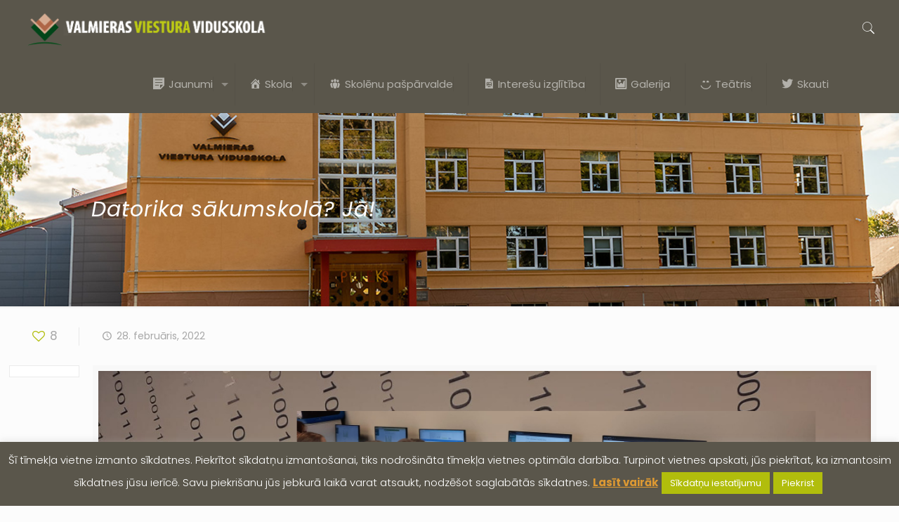

--- FILE ---
content_type: text/html; charset=UTF-8
request_url: https://viesturi.edu.lv/datorika-sakumskola-ja/
body_size: 23393
content:
<!DOCTYPE html><html lang="lv-LV" class="no-js" itemscope itemtype="https://schema.org/Article"><head><meta charset="UTF-8" /><meta property="og:image" content="https://viesturi.edu.lv/wp-content/uploads/2022/02/datori_feat.png"/><meta property="og:url" content="https://viesturi.edu.lv/datorika-sakumskola-ja/"/><meta property="og:type" content="article"/><meta property="og:title" content="Datorika sākumskolā? Jā!"/><meta property="og:description" content="Sākot ar šo mācību gadu, mūsu skolas sākumklašu skolēniem ir iespēja apgūt pirmos soļus mācību priekšmetā, kurš skolas programmā ir iekļauts tikai no 4.klases, &#8211; datorikā. […]"/><link rel="alternate" hreflang="lv" href="https://viesturi.edu.lv/datorika-sakumskola-ja/"/>  <script async src="https://www.googletagmanager.com/gtag/js?id=UA-157438989-1"></script> <script>window.dataLayer = window.dataLayer || [];
  function gtag(){dataLayer.push(arguments);}
  gtag('js', new Date());

  gtag('config', 'UA-157438989-1');</script> <link media="all" href="https://viesturi.edu.lv/wp-content/cache/autoptimize/css/autoptimize_f44b5b439f5cb132d92f6904a682f10a.css" rel="stylesheet" /><title>Datorika sākumskolā? Jā! &#8211; Valmieras Viestura vidusskola</title><meta name='robots' content='max-image-preview:large' /><meta name="format-detection" content="telephone=no"><meta name="viewport" content="width=device-width, initial-scale=1, maximum-scale=1" /><link rel="shortcut icon" href="https://viesturi.edu.lv/wp-content/uploads/2019/06/156050311551693484.png" type="image/x-icon" /><link rel='dns-prefetch' href='//fonts.googleapis.com' /><link rel='dns-prefetch' href='//s.w.org' /><link rel="alternate" type="application/rss+xml" title="Valmieras Viestura vidusskola&raquo; Plūsma" href="https://viesturi.edu.lv/feed/" /><link rel="alternate" type="application/rss+xml" title="Komentāru plūsma" href="https://viesturi.edu.lv/comments/feed/" /><link rel="alternate" type="application/rss+xml" title="Valmieras Viestura vidusskola &raquo; Datorika sākumskolā? Jā! plūsma" href="https://viesturi.edu.lv/datorika-sakumskola-ja/feed/" /> <script type="text/javascript">window._wpemojiSettings = {"baseUrl":"https:\/\/s.w.org\/images\/core\/emoji\/14.0.0\/72x72\/","ext":".png","svgUrl":"https:\/\/s.w.org\/images\/core\/emoji\/14.0.0\/svg\/","svgExt":".svg","source":{"concatemoji":"https:\/\/viesturi.edu.lv\/wp-includes\/js\/wp-emoji-release.min.js?ver=6.0.10"}};
/*! This file is auto-generated */
!function(e,a,t){var n,r,o,i=a.createElement("canvas"),p=i.getContext&&i.getContext("2d");function s(e,t){var a=String.fromCharCode,e=(p.clearRect(0,0,i.width,i.height),p.fillText(a.apply(this,e),0,0),i.toDataURL());return p.clearRect(0,0,i.width,i.height),p.fillText(a.apply(this,t),0,0),e===i.toDataURL()}function c(e){var t=a.createElement("script");t.src=e,t.defer=t.type="text/javascript",a.getElementsByTagName("head")[0].appendChild(t)}for(o=Array("flag","emoji"),t.supports={everything:!0,everythingExceptFlag:!0},r=0;r<o.length;r++)t.supports[o[r]]=function(e){if(!p||!p.fillText)return!1;switch(p.textBaseline="top",p.font="600 32px Arial",e){case"flag":return s([127987,65039,8205,9895,65039],[127987,65039,8203,9895,65039])?!1:!s([55356,56826,55356,56819],[55356,56826,8203,55356,56819])&&!s([55356,57332,56128,56423,56128,56418,56128,56421,56128,56430,56128,56423,56128,56447],[55356,57332,8203,56128,56423,8203,56128,56418,8203,56128,56421,8203,56128,56430,8203,56128,56423,8203,56128,56447]);case"emoji":return!s([129777,127995,8205,129778,127999],[129777,127995,8203,129778,127999])}return!1}(o[r]),t.supports.everything=t.supports.everything&&t.supports[o[r]],"flag"!==o[r]&&(t.supports.everythingExceptFlag=t.supports.everythingExceptFlag&&t.supports[o[r]]);t.supports.everythingExceptFlag=t.supports.everythingExceptFlag&&!t.supports.flag,t.DOMReady=!1,t.readyCallback=function(){t.DOMReady=!0},t.supports.everything||(n=function(){t.readyCallback()},a.addEventListener?(a.addEventListener("DOMContentLoaded",n,!1),e.addEventListener("load",n,!1)):(e.attachEvent("onload",n),a.attachEvent("onreadystatechange",function(){"complete"===a.readyState&&t.readyCallback()})),(e=t.source||{}).concatemoji?c(e.concatemoji):e.wpemoji&&e.twemoji&&(c(e.twemoji),c(e.wpemoji)))}(window,document,window._wpemojiSettings);</script> <link rel='stylesheet' id='dashicons-css'  href='https://viesturi.edu.lv/wp-includes/css/dashicons.min.css?ver=6.0.10' type='text/css' media='all' /><link rel='stylesheet' id='mfn-fonts-css'  href='https://fonts.googleapis.com/css?family=Poppins%3A1%2C300%2C400%2C400italic%2C500%2C700%2C700italic&#038;display=swap&#038;ver=6.0.10' type='text/css' media='all' /><style id='mfn-dynamic-inline-css' type='text/css'>html{background-image:url(https://viesturi.edu.lv/wp-content/uploads/2019/07/Tveršana.png);background-repeat:repeat;background-position:center}#Subheader{background-image:url(https://viesturi.edu.lv/wp-content/uploads/2024/12/foto_1_3_plud.jpg);background-repeat:no-repeat;background-position:center}@media only screen and (min-width: 1921px){#Subheader{background-size:cover}}
html{background-color: #FCFCFC;}#Wrapper,#Content{background-color: #FCFCFC;}body:not(.template-slider) #Header{min-height: 0px;}body.header-below:not(.template-slider) #Header{padding-top: 0px;}#Subheader {padding: 120px;}#Footer .widgets_wrapper {padding: 70px 0;}body, button, span.date_label, .timeline_items li h3 span, input[type="submit"], input[type="reset"], input[type="button"],input[type="text"], input[type="password"], input[type="tel"], input[type="email"], textarea, select, .offer_li .title h3 {font-family: "Poppins", Helvetica, Arial, sans-serif;}#menu > ul > li > a, a.action_button, #overlay-menu ul li a {font-family: "Poppins", Helvetica, Arial, sans-serif;}#Subheader .title {font-family: "Poppins", Helvetica, Arial, sans-serif;}h1, h2, h3, h4, .text-logo #logo {font-family: "Arial", Helvetica, Arial, sans-serif;}h5, h6 {font-family: "Poppins", Helvetica, Arial, sans-serif;}blockquote {font-family: "Poppins", Helvetica, Arial, sans-serif;}.chart_box .chart .num, .counter .desc_wrapper .number-wrapper, .how_it_works .image .number,.pricing-box .plan-header .price, .quick_fact .number-wrapper, .woocommerce .product div.entry-summary .price {font-family: "Poppins", Helvetica, Arial, sans-serif;}body {font-size: 14px;line-height: 25px;font-weight: 400;letter-spacing: 0px;}.big {font-size: 16px;line-height: 28px;font-weight: 400;letter-spacing: 0px;}#menu > ul > li > a, a.action_button, #overlay-menu ul li a{font-size: 15px;font-weight: 400;letter-spacing: 0px;}#overlay-menu ul li a{line-height: 22.5px;}#Subheader .title {font-size: 30px;line-height: 35px;font-weight: 400;letter-spacing: 1px;font-style: italic;}h1, .text-logo #logo {font-size: 48px;line-height: 50px;font-weight: 400;letter-spacing: 0px;}h2 {font-size: 30px;line-height: 34px;font-weight: 300;letter-spacing: 0px;}h3 {font-size: 25px;line-height: 29px;font-weight: 300;letter-spacing: 0px;}h4 {font-size: 21px;line-height: 25px;font-weight: 500;letter-spacing: 0px;}h5 {font-size: 15px;line-height: 25px;font-weight: 700;letter-spacing: 0px;}h6 {font-size: 14px;line-height: 25px;font-weight: 400;letter-spacing: 0px;}#Intro .intro-title {font-size: 70px;line-height: 70px;font-weight: 400;letter-spacing: 0px;}@media only screen and (min-width: 768px) and (max-width: 959px){body {font-size: 13px;line-height: 21px;letter-spacing: 0px;}.big {font-size: 14px;line-height: 24px;letter-spacing: 0px;}#menu > ul > li > a, a.action_button, #overlay-menu ul li a {font-size: 13px;letter-spacing: 0px;}#overlay-menu ul li a{line-height: 19.5px;letter-spacing: 0px;}#Subheader .title {font-size: 26px;line-height: 30px;letter-spacing: 1px;}h1, .text-logo #logo {font-size: 41px;line-height: 43px;letter-spacing: 0px;}h2 {font-size: 26px;line-height: 29px;letter-spacing: 0px;}h3 {font-size: 21px;line-height: 25px;letter-spacing: 0px;}h4 {font-size: 18px;line-height: 21px;letter-spacing: 0px;}h5 {font-size: 13px;line-height: 21px;letter-spacing: 0px;}h6 {font-size: 13px;line-height: 21px;letter-spacing: 0px;}#Intro .intro-title {font-size: 60px;line-height: 60px;letter-spacing: 0px;}blockquote { font-size: 15px;}.chart_box .chart .num { font-size: 45px; line-height: 45px; }.counter .desc_wrapper .number-wrapper { font-size: 45px; line-height: 45px;}.counter .desc_wrapper .title { font-size: 14px; line-height: 18px;}.faq .question .title { font-size: 14px; }.fancy_heading .title { font-size: 38px; line-height: 38px; }.offer .offer_li .desc_wrapper .title h3 { font-size: 32px; line-height: 32px; }.offer_thumb_ul li.offer_thumb_li .desc_wrapper .title h3 {font-size: 32px; line-height: 32px; }.pricing-box .plan-header h2 { font-size: 27px; line-height: 27px; }.pricing-box .plan-header .price > span { font-size: 40px; line-height: 40px; }.pricing-box .plan-header .price sup.currency { font-size: 18px; line-height: 18px; }.pricing-box .plan-header .price sup.period { font-size: 14px; line-height: 14px;}.quick_fact .number { font-size: 80px; line-height: 80px;}.trailer_box .desc h2 { font-size: 27px; line-height: 27px; }.widget > h3 { font-size: 17px; line-height: 20px; }}@media only screen and (min-width: 480px) and (max-width: 767px){body {font-size: 13px;line-height: 19px;letter-spacing: 0px;}.big {font-size: 13px;line-height: 21px;letter-spacing: 0px;}#menu > ul > li > a, a.action_button, #overlay-menu ul li a {font-size: 13px;letter-spacing: 0px;}#overlay-menu ul li a{line-height: 19.5px;letter-spacing: 0px;}#Subheader .title {font-size: 23px;line-height: 26px;letter-spacing: 1px;}h1, .text-logo #logo {font-size: 36px;line-height: 38px;letter-spacing: 0px;}h2 {font-size: 23px;line-height: 26px;letter-spacing: 0px;}h3 {font-size: 19px;line-height: 22px;letter-spacing: 0px;}h4 {font-size: 16px;line-height: 19px;letter-spacing: 0px;}h5 {font-size: 13px;line-height: 19px;letter-spacing: 0px;}h6 {font-size: 13px;line-height: 19px;letter-spacing: 0px;}#Intro .intro-title {font-size: 53px;line-height: 53px;letter-spacing: 0px;}blockquote { font-size: 14px;}.chart_box .chart .num { font-size: 40px; line-height: 40px; }.counter .desc_wrapper .number-wrapper { font-size: 40px; line-height: 40px;}.counter .desc_wrapper .title { font-size: 13px; line-height: 16px;}.faq .question .title { font-size: 13px; }.fancy_heading .title { font-size: 34px; line-height: 34px; }.offer .offer_li .desc_wrapper .title h3 { font-size: 28px; line-height: 28px; }.offer_thumb_ul li.offer_thumb_li .desc_wrapper .title h3 {font-size: 28px; line-height: 28px; }.pricing-box .plan-header h2 { font-size: 24px; line-height: 24px; }.pricing-box .plan-header .price > span { font-size: 34px; line-height: 34px; }.pricing-box .plan-header .price sup.currency { font-size: 16px; line-height: 16px; }.pricing-box .plan-header .price sup.period { font-size: 13px; line-height: 13px;}.quick_fact .number { font-size: 70px; line-height: 70px;}.trailer_box .desc h2 { font-size: 24px; line-height: 24px; }.widget > h3 { font-size: 16px; line-height: 19px; }}@media only screen and (max-width: 479px){body {font-size: 13px;line-height: 19px;letter-spacing: 0px;}.big {font-size: 13px;line-height: 19px;letter-spacing: 0px;}#menu > ul > li > a, a.action_button, #overlay-menu ul li a {font-size: 13px;letter-spacing: 0px;}#overlay-menu ul li a{line-height: 19.5px;letter-spacing: 0px;}#Subheader .title {font-size: 18px;line-height: 21px;letter-spacing: 1px;}h1, .text-logo #logo {font-size: 29px;line-height: 30px;letter-spacing: 0px;}h2 {font-size: 18px;line-height: 20px;letter-spacing: 0px;}h3 {font-size: 15px;line-height: 19px;letter-spacing: 0px;}h4 {font-size: 13px;line-height: 19px;letter-spacing: 0px;}h5 {font-size: 13px;line-height: 19px;letter-spacing: 0px;}h6 {font-size: 13px;line-height: 19px;letter-spacing: 0px;}#Intro .intro-title {font-size: 42px;line-height: 42px;letter-spacing: 0px;}blockquote { font-size: 13px;}.chart_box .chart .num { font-size: 35px; line-height: 35px; }.counter .desc_wrapper .number-wrapper { font-size: 35px; line-height: 35px;}.counter .desc_wrapper .title { font-size: 13px; line-height: 26px;}.faq .question .title { font-size: 13px; }.fancy_heading .title { font-size: 30px; line-height: 30px; }.offer .offer_li .desc_wrapper .title h3 { font-size: 26px; line-height: 26px; }.offer_thumb_ul li.offer_thumb_li .desc_wrapper .title h3 {font-size: 26px; line-height: 26px; }.pricing-box .plan-header h2 { font-size: 21px; line-height: 21px; }.pricing-box .plan-header .price > span { font-size: 32px; line-height: 32px; }.pricing-box .plan-header .price sup.currency { font-size: 14px; line-height: 14px; }.pricing-box .plan-header .price sup.period { font-size: 13px; line-height: 13px;}.quick_fact .number { font-size: 60px; line-height: 60px;}.trailer_box .desc h2 { font-size: 21px; line-height: 21px; }.widget > h3 { font-size: 15px; line-height: 18px; }}.with_aside .sidebar.columns {width: 25%;}.with_aside .sections_group {width: 75%;}.aside_both .sidebar.columns {width: 20%;}.aside_both .sidebar.sidebar-1{margin-left: -80%;}.aside_both .sections_group {width: 60%;margin-left: 20%;}@media only screen and (min-width:1240px){#Wrapper, .with_aside .content_wrapper {max-width: 1700px;}.section_wrapper, .container {max-width: 1680px;}.layout-boxed.header-boxed #Top_bar.is-sticky{max-width: 1700px;}}@media only screen and (max-width: 767px){.section_wrapper,.container,.four.columns .widget-area { max-width: 700px !important; }}.button-default .button, .button-flat .button, .button-round .button {background-color: #f7f7f7;color: #747474;}.button-stroke .button {border-color: #f7f7f7;color: #747474;}.button-stroke .button:hover{background-color: #f7f7f7;color: #fff;}.button-default .button_theme, .button-default button,.button-default input[type="button"], .button-default input[type="reset"], .button-default input[type="submit"],.button-flat .button_theme, .button-flat button,.button-flat input[type="button"], .button-flat input[type="reset"], .button-flat input[type="submit"],.button-round .button_theme, .button-round button,.button-round input[type="button"], .button-round input[type="reset"], .button-round input[type="submit"],.woocommerce #respond input#submit,.woocommerce a.button:not(.default),.woocommerce button.button,.woocommerce input.button,.woocommerce #respond input#submit:hover, .woocommerce a.button:hover, .woocommerce button.button:hover, .woocommerce input.button:hover{color: #ffffff;}.button-stroke .button_theme:hover,.button-stroke button:hover, .button-stroke input[type="submit"]:hover, .button-stroke input[type="reset"]:hover, .button-stroke input[type="button"]:hover,.button-stroke .woocommerce #respond input#submit:hover,.button-stroke .woocommerce a.button:not(.default):hover,.button-stroke .woocommerce button.button:hover,.button-stroke.woocommerce input.button:hover {color: #ffffff !important;}.button-stroke .button_theme:hover .button_icon i{color: #ffffff !important;}.button-default .single_add_to_cart_button, .button-flat .single_add_to_cart_button, .button-round .single_add_to_cart_button,.button-default .woocommerce .button:disabled, .button-flat .woocommerce .button:disabled, .button-round .woocommerce .button:disabled,.button-default .woocommerce .button.alt .button-flat .woocommerce .button.alt, .button-round .woocommerce .button.alt,.button-default a.remove, .button-flat a.remove, .button-round a.remove{color: #ffffff!important;}.action_button, .action_button:hover{background-color: #f7f7f7;color: #747474;}.button-stroke a.action_button{border-color: #f7f7f7;}.button-stroke a.action_button:hover{background-color: #f7f7f7!important;}.footer_button{color: #65666C!important;background-color:transparent;box-shadow:none!important;}.footer_button:after{display:none!important;}.button-custom .button,.button-custom .action_button,.button-custom .footer_button,.button-custom button,.button-custom input[type="button"],.button-custom input[type="reset"],.button-custom input[type="submit"],.button-custom .woocommerce #respond input#submit,.button-custom .woocommerce a.button,.button-custom .woocommerce button.button,.button-custom .woocommerce input.button{font-family: Arial;font-size: 14px;line-height: 14px;font-weight: 400;letter-spacing: 0px;padding: 12px 20px 12px 20px;border-width: 0px;border-radius: 0px;}.button-custom .button{color: #626262;background-color: #dbdddf;border-color: transparent;}.button-custom .button:hover{color: #626262;background-color: #d3d3d3;border-color: transparent;}.button-custom .button_theme,.button-custom button,.button-custom input[type="button"],.button-custom input[type="reset"],.button-custom input[type="submit"],.button-custom .woocommerce #respond input#submit,.button-custom .woocommerce a.button:not(.default),.button-custom .woocommerce button.button,.button-custom .woocommerce input.button{color: #ffffff;background-color: #0095eb;border-color: transparent;}.button-custom .button_theme:hover,.button-custom button:hover,.button-custom input[type="button"]:hover,.button-custom input[type="reset"]:hover,.button-custom input[type="submit"]:hover,.button-custom .woocommerce #respond input#submit:hover,.button-custom .woocommerce a.button:not(.default):hover,.button-custom .woocommerce button.button:hover,.button-custom .woocommerce input.button:hover{color: #ffffff;background-color: #007cc3;border-color: transparent;}.button-custom .action_button{color: #626262;background-color: #dbdddf;border-color: transparent;}.button-custom .action_button:hover{color: #626262;background-color: #d3d3d3;border-color: transparent;}.button-custom .single_add_to_cart_button,.button-custom .woocommerce .button:disabled,.button-custom .woocommerce .button.alt,.button-custom a.remove{line-height: 14px!important;padding: 12px 20px 12px 20px!important;color: #ffffff!important;background-color: #0095eb!important;}.button-custom .single_add_to_cart_button:hover,.button-custom .woocommerce .button:disabled:hover,.button-custom .woocommerce .button.alt:hover,.button-custom a.remove:hover{color: #ffffff!important;background-color: #007cc3!important;}#Top_bar #logo,.header-fixed #Top_bar #logo,.header-plain #Top_bar #logo,.header-transparent #Top_bar #logo {height: 50px;line-height: 50px;padding: 15px 0;}.logo-overflow #Top_bar:not(.is-sticky) .logo {height: 80px;}#Top_bar .menu > li > a {padding: 10px 0;}.menu-highlight:not(.header-creative) #Top_bar .menu > li > a {margin: 15px 0;}.header-plain:not(.menu-highlight) #Top_bar .menu > li > a span:not(.description) {line-height: 80px;}.header-fixed #Top_bar .menu > li > a {padding: 25px 0;}#Top_bar .top_bar_right,.header-plain #Top_bar .top_bar_right {height: 80px;}#Top_bar .top_bar_right_wrapper {top: 20px;}.header-plain #Top_bar a#header_cart,.header-plain #Top_bar a#search_button,.header-plain #Top_bar .wpml-languages {line-height: 80px;}.header-plain #Top_bar a.action_button {line-height: 80px!important;}@media only screen and (max-width: 767px){#Top_bar a.responsive-menu-toggle {top: 35px;}.mobile-header-mini #Top_bar #logo{height:50px!important;line-height:50px!important;margin:5px 0;}}.twentytwenty-before-label::before{content:"Before"}.twentytwenty-after-label::before{content:"After"}#Side_slide{right:-250px;width:250px;}#Side_slide.left{left:-250px;}.blog-teaser li .desc-wrapper .desc{background-position-y:-1px;}@media only screen and ( max-width: 767px ){body:not(.template-slider) #Header{min-height: ;}#Subheader{padding: 80px 0;}}@media only screen and (min-width: 1240px){body:not(.header-simple) #Top_bar #menu{display:block!important}.tr-menu #Top_bar #menu{background:none!important}#Top_bar .menu > li > ul.mfn-megamenu{width:984px}#Top_bar .menu > li > ul.mfn-megamenu > li{float:left}#Top_bar .menu > li > ul.mfn-megamenu > li.mfn-megamenu-cols-1{width:100%}#Top_bar .menu > li > ul.mfn-megamenu > li.mfn-megamenu-cols-2{width:50%}#Top_bar .menu > li > ul.mfn-megamenu > li.mfn-megamenu-cols-3{width:33.33%}#Top_bar .menu > li > ul.mfn-megamenu > li.mfn-megamenu-cols-4{width:25%}#Top_bar .menu > li > ul.mfn-megamenu > li.mfn-megamenu-cols-5{width:20%}#Top_bar .menu > li > ul.mfn-megamenu > li.mfn-megamenu-cols-6{width:16.66%}#Top_bar .menu > li > ul.mfn-megamenu > li > ul{display:block!important;position:inherit;left:auto;top:auto;border-width:0 1px 0 0}#Top_bar .menu > li > ul.mfn-megamenu > li:last-child > ul{border:0}#Top_bar .menu > li > ul.mfn-megamenu > li > ul li{width:auto}#Top_bar .menu > li > ul.mfn-megamenu a.mfn-megamenu-title{text-transform:uppercase;font-weight:400;background:none}#Top_bar .menu > li > ul.mfn-megamenu a .menu-arrow{display:none}.menuo-right #Top_bar .menu > li > ul.mfn-megamenu{left:auto;right:0}.menuo-right #Top_bar .menu > li > ul.mfn-megamenu-bg{box-sizing:border-box}#Top_bar .menu > li > ul.mfn-megamenu-bg{padding:20px 166px 20px 20px;background-repeat:no-repeat;background-position:right bottom}.rtl #Top_bar .menu > li > ul.mfn-megamenu-bg{padding-left:166px;padding-right:20px;background-position:left bottom}#Top_bar .menu > li > ul.mfn-megamenu-bg > li{background:none}#Top_bar .menu > li > ul.mfn-megamenu-bg > li a{border:none}#Top_bar .menu > li > ul.mfn-megamenu-bg > li > ul{background:none!important;-webkit-box-shadow:0 0 0 0;-moz-box-shadow:0 0 0 0;box-shadow:0 0 0 0}.mm-vertical #Top_bar .container{position:relative;}.mm-vertical #Top_bar .top_bar_left{position:static;}.mm-vertical #Top_bar .menu > li ul{box-shadow:0 0 0 0 transparent!important;background-image:none;}.mm-vertical #Top_bar .menu > li > ul.mfn-megamenu{width:98%!important;margin:0 1%;padding:20px 0;}.mm-vertical.header-plain #Top_bar .menu > li > ul.mfn-megamenu{width:100%!important;margin:0;}.mm-vertical #Top_bar .menu > li > ul.mfn-megamenu > li{display:table-cell;float:none!important;width:10%;padding:0 15px;border-right:1px solid rgba(0, 0, 0, 0.05);}.mm-vertical #Top_bar .menu > li > ul.mfn-megamenu > li:last-child{border-right-width:0}.mm-vertical #Top_bar .menu > li > ul.mfn-megamenu > li.hide-border{border-right-width:0}.mm-vertical #Top_bar .menu > li > ul.mfn-megamenu > li a{border-bottom-width:0;padding:9px 15px;line-height:120%;}.mm-vertical #Top_bar .menu > li > ul.mfn-megamenu a.mfn-megamenu-title{font-weight:700;}.rtl .mm-vertical #Top_bar .menu > li > ul.mfn-megamenu > li:first-child{border-right-width:0}.rtl .mm-vertical #Top_bar .menu > li > ul.mfn-megamenu > li:last-child{border-right-width:1px}.header-plain:not(.menuo-right) #Header .top_bar_left{width:auto!important}.header-stack.header-center #Top_bar #menu{display:inline-block!important}.header-simple #Top_bar #menu{display:none;height:auto;width:300px;bottom:auto;top:100%;right:1px;position:absolute;margin:0}.header-simple #Header a.responsive-menu-toggle{display:block;right:10px}.header-simple #Top_bar #menu > ul{width:100%;float:left}.header-simple #Top_bar #menu ul li{width:100%;padding-bottom:0;border-right:0;position:relative}.header-simple #Top_bar #menu ul li a{padding:0 20px;margin:0;display:block;height:auto;line-height:normal;border:none}.header-simple #Top_bar #menu ul li a:after{display:none}.header-simple #Top_bar #menu ul li a span{border:none;line-height:44px;display:inline;padding:0}.header-simple #Top_bar #menu ul li.submenu .menu-toggle{display:block;position:absolute;right:0;top:0;width:44px;height:44px;line-height:44px;font-size:30px;font-weight:300;text-align:center;cursor:pointer;color:#444;opacity:0.33;}.header-simple #Top_bar #menu ul li.submenu .menu-toggle:after{content:"+"}.header-simple #Top_bar #menu ul li.hover > .menu-toggle:after{content:"-"}.header-simple #Top_bar #menu ul li.hover a{border-bottom:0}.header-simple #Top_bar #menu ul.mfn-megamenu li .menu-toggle{display:none}.header-simple #Top_bar #menu ul li ul{position:relative!important;left:0!important;top:0;padding:0;margin:0!important;width:auto!important;background-image:none}.header-simple #Top_bar #menu ul li ul li{width:100%!important;display:block;padding:0;}.header-simple #Top_bar #menu ul li ul li a{padding:0 20px 0 30px}.header-simple #Top_bar #menu ul li ul li a .menu-arrow{display:none}.header-simple #Top_bar #menu ul li ul li a span{padding:0}.header-simple #Top_bar #menu ul li ul li a span:after{display:none!important}.header-simple #Top_bar .menu > li > ul.mfn-megamenu a.mfn-megamenu-title{text-transform:uppercase;font-weight:400}.header-simple #Top_bar .menu > li > ul.mfn-megamenu > li > ul{display:block!important;position:inherit;left:auto;top:auto}.header-simple #Top_bar #menu ul li ul li ul{border-left:0!important;padding:0;top:0}.header-simple #Top_bar #menu ul li ul li ul li a{padding:0 20px 0 40px}.rtl.header-simple #Top_bar #menu{left:1px;right:auto}.rtl.header-simple #Top_bar a.responsive-menu-toggle{left:10px;right:auto}.rtl.header-simple #Top_bar #menu ul li.submenu .menu-toggle{left:0;right:auto}.rtl.header-simple #Top_bar #menu ul li ul{left:auto!important;right:0!important}.rtl.header-simple #Top_bar #menu ul li ul li a{padding:0 30px 0 20px}.rtl.header-simple #Top_bar #menu ul li ul li ul li a{padding:0 40px 0 20px}.menu-highlight #Top_bar .menu > li{margin:0 2px}.menu-highlight:not(.header-creative) #Top_bar .menu > li > a{margin:20px 0;padding:0;-webkit-border-radius:5px;border-radius:5px}.menu-highlight #Top_bar .menu > li > a:after{display:none}.menu-highlight #Top_bar .menu > li > a span:not(.description){line-height:50px}.menu-highlight #Top_bar .menu > li > a span.description{display:none}.menu-highlight.header-stack #Top_bar .menu > li > a{margin:10px 0!important}.menu-highlight.header-stack #Top_bar .menu > li > a span:not(.description){line-height:40px}.menu-highlight.header-transparent #Top_bar .menu > li > a{margin:5px 0}.menu-highlight.header-simple #Top_bar #menu ul li,.menu-highlight.header-creative #Top_bar #menu ul li{margin:0}.menu-highlight.header-simple #Top_bar #menu ul li > a,.menu-highlight.header-creative #Top_bar #menu ul li > a{-webkit-border-radius:0;border-radius:0}.menu-highlight:not(.header-fixed):not(.header-simple) #Top_bar.is-sticky .menu > li > a{margin:10px 0!important;padding:5px 0!important}.menu-highlight:not(.header-fixed):not(.header-simple) #Top_bar.is-sticky .menu > li > a span{line-height:30px!important}.header-modern.menu-highlight.menuo-right .menu_wrapper{margin-right:20px}.menu-line-below #Top_bar .menu > li > a:after{top:auto;bottom:-4px}.menu-line-below #Top_bar.is-sticky .menu > li > a:after{top:auto;bottom:-4px}.menu-line-below-80 #Top_bar:not(.is-sticky) .menu > li > a:after{height:4px;left:10%;top:50%;margin-top:20px;width:80%}.menu-line-below-80-1 #Top_bar:not(.is-sticky) .menu > li > a:after{height:1px;left:10%;top:50%;margin-top:20px;width:80%}.menu-link-color #Top_bar .menu > li > a:after{display:none!important}.menu-arrow-top #Top_bar .menu > li > a:after{background:none repeat scroll 0 0 rgba(0,0,0,0)!important;border-color:#ccc transparent transparent;border-style:solid;border-width:7px 7px 0;display:block;height:0;left:50%;margin-left:-7px;top:0!important;width:0}.menu-arrow-top #Top_bar.is-sticky .menu > li > a:after{top:0!important}.menu-arrow-bottom #Top_bar .menu > li > a:after{background:none!important;border-color:transparent transparent #ccc;border-style:solid;border-width:0 7px 7px;display:block;height:0;left:50%;margin-left:-7px;top:auto;bottom:0;width:0}.menu-arrow-bottom #Top_bar.is-sticky .menu > li > a:after{top:auto;bottom:0}.menuo-no-borders #Top_bar .menu > li > a span{border-width:0!important}.menuo-no-borders #Header_creative #Top_bar .menu > li > a span{border-bottom-width:0}.menuo-no-borders.header-plain #Top_bar a#header_cart,.menuo-no-borders.header-plain #Top_bar a#search_button,.menuo-no-borders.header-plain #Top_bar .wpml-languages,.menuo-no-borders.header-plain #Top_bar a.action_button{border-width:0}.menuo-right #Top_bar .menu_wrapper{float:right}.menuo-right.header-stack:not(.header-center) #Top_bar .menu_wrapper{margin-right:150px}body.header-creative{padding-left:50px}body.header-creative.header-open{padding-left:250px}body.error404,body.under-construction,body.template-blank{padding-left:0!important}.header-creative.footer-fixed #Footer,.header-creative.footer-sliding #Footer,.header-creative.footer-stick #Footer.is-sticky{box-sizing:border-box;padding-left:50px;}.header-open.footer-fixed #Footer,.header-open.footer-sliding #Footer,.header-creative.footer-stick #Footer.is-sticky{padding-left:250px;}.header-rtl.header-creative.footer-fixed #Footer,.header-rtl.header-creative.footer-sliding #Footer,.header-rtl.header-creative.footer-stick #Footer.is-sticky{padding-left:0;padding-right:50px;}.header-rtl.header-open.footer-fixed #Footer,.header-rtl.header-open.footer-sliding #Footer,.header-rtl.header-creative.footer-stick #Footer.is-sticky{padding-right:250px;}#Header_creative{background-color:#fff;position:fixed;width:250px;height:100%;left:-200px;top:0;z-index:9002;-webkit-box-shadow:2px 0 4px 2px rgba(0,0,0,.15);box-shadow:2px 0 4px 2px rgba(0,0,0,.15)}#Header_creative .container{width:100%}#Header_creative .creative-wrapper{opacity:0;margin-right:50px}#Header_creative a.creative-menu-toggle{display:block;width:34px;height:34px;line-height:34px;font-size:22px;text-align:center;position:absolute;top:10px;right:8px;border-radius:3px}.admin-bar #Header_creative a.creative-menu-toggle{top:42px}#Header_creative #Top_bar{position:static;width:100%}#Header_creative #Top_bar .top_bar_left{width:100%!important;float:none}#Header_creative #Top_bar .top_bar_right{width:100%!important;float:none;height:auto;margin-bottom:35px;text-align:center;padding:0 20px;top:0;-webkit-box-sizing:border-box;-moz-box-sizing:border-box;box-sizing:border-box}#Header_creative #Top_bar .top_bar_right:before{display:none}#Header_creative #Top_bar .top_bar_right_wrapper{top:0}#Header_creative #Top_bar .logo{float:none;text-align:center;margin:15px 0}#Header_creative #Top_bar #menu{background-color:transparent}#Header_creative #Top_bar .menu_wrapper{float:none;margin:0 0 30px}#Header_creative #Top_bar .menu > li{width:100%;float:none;position:relative}#Header_creative #Top_bar .menu > li > a{padding:0;text-align:center}#Header_creative #Top_bar .menu > li > a:after{display:none}#Header_creative #Top_bar .menu > li > a span{border-right:0;border-bottom-width:1px;line-height:38px}#Header_creative #Top_bar .menu li ul{left:100%;right:auto;top:0;box-shadow:2px 2px 2px 0 rgba(0,0,0,0.03);-webkit-box-shadow:2px 2px 2px 0 rgba(0,0,0,0.03)}#Header_creative #Top_bar .menu > li > ul.mfn-megamenu{margin:0;width:700px!important;}#Header_creative #Top_bar .menu > li > ul.mfn-megamenu > li > ul{left:0}#Header_creative #Top_bar .menu li ul li a{padding-top:9px;padding-bottom:8px}#Header_creative #Top_bar .menu li ul li ul{top:0}#Header_creative #Top_bar .menu > li > a span.description{display:block;font-size:13px;line-height:28px!important;clear:both}#Header_creative #Top_bar .search_wrapper{left:100%;top:auto;bottom:0}#Header_creative #Top_bar a#header_cart{display:inline-block;float:none;top:3px}#Header_creative #Top_bar a#search_button{display:inline-block;float:none;top:3px}#Header_creative #Top_bar .wpml-languages{display:inline-block;float:none;top:0}#Header_creative #Top_bar .wpml-languages.enabled:hover a.active{padding-bottom:11px}#Header_creative #Top_bar .action_button{display:inline-block;float:none;top:16px;margin:0}#Header_creative #Top_bar .banner_wrapper{display:block;text-align:center}#Header_creative #Top_bar .banner_wrapper img{max-width:100%;height:auto;display:inline-block}#Header_creative #Action_bar{display:none;position:absolute;bottom:0;top:auto;clear:both;padding:0 20px;box-sizing:border-box}#Header_creative #Action_bar .contact_details{text-align:center;margin-bottom:20px}#Header_creative #Action_bar .contact_details li{padding:0}#Header_creative #Action_bar .social{float:none;text-align:center;padding:5px 0 15px}#Header_creative #Action_bar .social li{margin-bottom:2px}#Header_creative #Action_bar .social-menu{float:none;text-align:center}#Header_creative #Action_bar .social-menu li{border-color:rgba(0,0,0,.1)}#Header_creative .social li a{color:rgba(0,0,0,.5)}#Header_creative .social li a:hover{color:#000}#Header_creative .creative-social{position:absolute;bottom:10px;right:0;width:50px}#Header_creative .creative-social li{display:block;float:none;width:100%;text-align:center;margin-bottom:5px}.header-creative .fixed-nav.fixed-nav-prev{margin-left:50px}.header-creative.header-open .fixed-nav.fixed-nav-prev{margin-left:250px}.menuo-last #Header_creative #Top_bar .menu li.last ul{top:auto;bottom:0}.header-open #Header_creative{left:0}.header-open #Header_creative .creative-wrapper{opacity:1;margin:0!important;}.header-open #Header_creative .creative-menu-toggle,.header-open #Header_creative .creative-social{display:none}.header-open #Header_creative #Action_bar{display:block}body.header-rtl.header-creative{padding-left:0;padding-right:50px}.header-rtl #Header_creative{left:auto;right:-200px}.header-rtl #Header_creative .creative-wrapper{margin-left:50px;margin-right:0}.header-rtl #Header_creative a.creative-menu-toggle{left:8px;right:auto}.header-rtl #Header_creative .creative-social{left:0;right:auto}.header-rtl #Footer #back_to_top.sticky{right:125px}.header-rtl #popup_contact{right:70px}.header-rtl #Header_creative #Top_bar .menu li ul{left:auto;right:100%}.header-rtl #Header_creative #Top_bar .search_wrapper{left:auto;right:100%;}.header-rtl .fixed-nav.fixed-nav-prev{margin-left:0!important}.header-rtl .fixed-nav.fixed-nav-next{margin-right:50px}body.header-rtl.header-creative.header-open{padding-left:0;padding-right:250px!important}.header-rtl.header-open #Header_creative{left:auto;right:0}.header-rtl.header-open #Footer #back_to_top.sticky{right:325px}.header-rtl.header-open #popup_contact{right:270px}.header-rtl.header-open .fixed-nav.fixed-nav-next{margin-right:250px}#Header_creative.active{left:-1px;}.header-rtl #Header_creative.active{left:auto;right:-1px;}#Header_creative.active .creative-wrapper{opacity:1;margin:0}.header-creative .vc_row[data-vc-full-width]{padding-left:50px}.header-creative.header-open .vc_row[data-vc-full-width]{padding-left:250px}.header-open .vc_parallax .vc_parallax-inner { left:auto; width: calc(100% - 250px); }.header-open.header-rtl .vc_parallax .vc_parallax-inner { left:0; right:auto; }#Header_creative.scroll{height:100%;overflow-y:auto}#Header_creative.scroll:not(.dropdown) .menu li ul{display:none!important}#Header_creative.scroll #Action_bar{position:static}#Header_creative.dropdown{outline:none}#Header_creative.dropdown #Top_bar .menu_wrapper{float:left}#Header_creative.dropdown #Top_bar #menu ul li{position:relative;float:left}#Header_creative.dropdown #Top_bar #menu ul li a:after{display:none}#Header_creative.dropdown #Top_bar #menu ul li a span{line-height:38px;padding:0}#Header_creative.dropdown #Top_bar #menu ul li.submenu .menu-toggle{display:block;position:absolute;right:0;top:0;width:38px;height:38px;line-height:38px;font-size:26px;font-weight:300;text-align:center;cursor:pointer;color:#444;opacity:0.33;}#Header_creative.dropdown #Top_bar #menu ul li.submenu .menu-toggle:after{content:"+"}#Header_creative.dropdown #Top_bar #menu ul li.hover > .menu-toggle:after{content:"-"}#Header_creative.dropdown #Top_bar #menu ul li.hover a{border-bottom:0}#Header_creative.dropdown #Top_bar #menu ul.mfn-megamenu li .menu-toggle{display:none}#Header_creative.dropdown #Top_bar #menu ul li ul{position:relative!important;left:0!important;top:0;padding:0;margin-left:0!important;width:auto!important;background-image:none}#Header_creative.dropdown #Top_bar #menu ul li ul li{width:100%!important}#Header_creative.dropdown #Top_bar #menu ul li ul li a{padding:0 10px;text-align:center}#Header_creative.dropdown #Top_bar #menu ul li ul li a .menu-arrow{display:none}#Header_creative.dropdown #Top_bar #menu ul li ul li a span{padding:0}#Header_creative.dropdown #Top_bar #menu ul li ul li a span:after{display:none!important}#Header_creative.dropdown #Top_bar .menu > li > ul.mfn-megamenu a.mfn-megamenu-title{text-transform:uppercase;font-weight:400}#Header_creative.dropdown #Top_bar .menu > li > ul.mfn-megamenu > li > ul{display:block!important;position:inherit;left:auto;top:auto}#Header_creative.dropdown #Top_bar #menu ul li ul li ul{border-left:0!important;padding:0;top:0}#Header_creative{transition: left .5s ease-in-out, right .5s ease-in-out;}#Header_creative .creative-wrapper{transition: opacity .5s ease-in-out, margin 0s ease-in-out .5s;}#Header_creative.active .creative-wrapper{transition: opacity .5s ease-in-out, margin 0s ease-in-out;}}@media only screen and (min-width: 1240px){#Top_bar.is-sticky{position:fixed!important;width:100%;left:0;top:-60px;height:60px;z-index:701;background:#fff;opacity:.97;-webkit-box-shadow:0 2px 5px 0 rgba(0,0,0,0.1);-moz-box-shadow:0 2px 5px 0 rgba(0,0,0,0.1);box-shadow:0 2px 5px 0 rgba(0,0,0,0.1)}.layout-boxed.header-boxed #Top_bar.is-sticky{max-width:1240px;left:50%;-webkit-transform:translateX(-50%);transform:translateX(-50%)}#Top_bar.is-sticky .top_bar_left,#Top_bar.is-sticky .top_bar_right,#Top_bar.is-sticky .top_bar_right:before{background:none;box-shadow:unset}#Top_bar.is-sticky .top_bar_right{top:-4px;height:auto;}#Top_bar.is-sticky .top_bar_right_wrapper{top:15px}.header-plain #Top_bar.is-sticky .top_bar_right_wrapper{top:0}#Top_bar.is-sticky .logo{width:auto;margin:0 30px 0 20px;padding:0}#Top_bar.is-sticky #logo,#Top_bar.is-sticky .custom-logo-link{padding:5px 0!important;height:50px!important;line-height:50px!important}.logo-no-sticky-padding #Top_bar.is-sticky #logo{height:60px!important;line-height:60px!important}#Top_bar.is-sticky #logo img.logo-main{display:none}#Top_bar.is-sticky #logo img.logo-sticky{display:inline;max-height:35px;}#Top_bar.is-sticky .menu_wrapper{clear:none}#Top_bar.is-sticky .menu_wrapper .menu > li > a{padding:15px 0}#Top_bar.is-sticky .menu > li > a,#Top_bar.is-sticky .menu > li > a span{line-height:30px}#Top_bar.is-sticky .menu > li > a:after{top:auto;bottom:-4px}#Top_bar.is-sticky .menu > li > a span.description{display:none}#Top_bar.is-sticky .secondary_menu_wrapper,#Top_bar.is-sticky .banner_wrapper{display:none}.header-overlay #Top_bar.is-sticky{display:none}.sticky-dark #Top_bar.is-sticky,.sticky-dark #Top_bar.is-sticky #menu{background:rgba(0,0,0,.8)}.sticky-dark #Top_bar.is-sticky .menu > li:not(.current-menu-item) > a{color:#fff}.sticky-dark #Top_bar.is-sticky .top_bar_right a:not(.action_button){color:rgba(255,255,255,.8)}.sticky-dark #Top_bar.is-sticky .wpml-languages a.active,.sticky-dark #Top_bar.is-sticky .wpml-languages ul.wpml-lang-dropdown{background:rgba(0,0,0,0.1);border-color:rgba(0,0,0,0.1)}.sticky-white #Top_bar.is-sticky,.sticky-white #Top_bar.is-sticky #menu{background:rgba(255,255,255,.8)}.sticky-white #Top_bar.is-sticky .menu > li:not(.current-menu-item) > a{color:#222}.sticky-white #Top_bar.is-sticky .top_bar_right a:not(.action_button){color:rgba(0,0,0,.8)}.sticky-white #Top_bar.is-sticky .wpml-languages a.active,.sticky-white #Top_bar.is-sticky .wpml-languages ul.wpml-lang-dropdown{background:rgba(255,255,255,0.1);border-color:rgba(0,0,0,0.1)}}@media only screen and (min-width: 768px) and (max-width: 1240px){.header_placeholder{height:0!important}}@media only screen and (max-width: 1239px){#Top_bar #menu{display:none;height:auto;width:300px;bottom:auto;top:100%;right:1px;position:absolute;margin:0}#Top_bar a.responsive-menu-toggle{display:block}#Top_bar #menu > ul{width:100%;float:left}#Top_bar #menu ul li{width:100%;padding-bottom:0;border-right:0;position:relative}#Top_bar #menu ul li a{padding:0 25px;margin:0;display:block;height:auto;line-height:normal;border:none}#Top_bar #menu ul li a:after{display:none}#Top_bar #menu ul li a span{border:none;line-height:44px;display:inline;padding:0}#Top_bar #menu ul li a span.description{margin:0 0 0 5px}#Top_bar #menu ul li.submenu .menu-toggle{display:block;position:absolute;right:15px;top:0;width:44px;height:44px;line-height:44px;font-size:30px;font-weight:300;text-align:center;cursor:pointer;color:#444;opacity:0.33;}#Top_bar #menu ul li.submenu .menu-toggle:after{content:"+"}#Top_bar #menu ul li.hover > .menu-toggle:after{content:"-"}#Top_bar #menu ul li.hover a{border-bottom:0}#Top_bar #menu ul li a span:after{display:none!important}#Top_bar #menu ul.mfn-megamenu li .menu-toggle{display:none}#Top_bar #menu ul li ul{position:relative!important;left:0!important;top:0;padding:0;margin-left:0!important;width:auto!important;background-image:none!important;box-shadow:0 0 0 0 transparent!important;-webkit-box-shadow:0 0 0 0 transparent!important}#Top_bar #menu ul li ul li{width:100%!important}#Top_bar #menu ul li ul li a{padding:0 20px 0 35px}#Top_bar #menu ul li ul li a .menu-arrow{display:none}#Top_bar #menu ul li ul li a span{padding:0}#Top_bar #menu ul li ul li a span:after{display:none!important}#Top_bar .menu > li > ul.mfn-megamenu a.mfn-megamenu-title{text-transform:uppercase;font-weight:400}#Top_bar .menu > li > ul.mfn-megamenu > li > ul{display:block!important;position:inherit;left:auto;top:auto}#Top_bar #menu ul li ul li ul{border-left:0!important;padding:0;top:0}#Top_bar #menu ul li ul li ul li a{padding:0 20px 0 45px}.rtl #Top_bar #menu{left:1px;right:auto}.rtl #Top_bar a.responsive-menu-toggle{left:20px;right:auto}.rtl #Top_bar #menu ul li.submenu .menu-toggle{left:15px;right:auto;border-left:none;border-right:1px solid #eee}.rtl #Top_bar #menu ul li ul{left:auto!important;right:0!important}.rtl #Top_bar #menu ul li ul li a{padding:0 30px 0 20px}.rtl #Top_bar #menu ul li ul li ul li a{padding:0 40px 0 20px}.header-stack .menu_wrapper a.responsive-menu-toggle{position:static!important;margin:11px 0!important}.header-stack .menu_wrapper #menu{left:0;right:auto}.rtl.header-stack #Top_bar #menu{left:auto;right:0}.admin-bar #Header_creative{top:32px}.header-creative.layout-boxed{padding-top:85px}.header-creative.layout-full-width #Wrapper{padding-top:60px}#Header_creative{position:fixed;width:100%;left:0!important;top:0;z-index:1001}#Header_creative .creative-wrapper{display:block!important;opacity:1!important}#Header_creative .creative-menu-toggle,#Header_creative .creative-social{display:none!important;opacity:1!important}#Header_creative #Top_bar{position:static;width:100%}#Header_creative #Top_bar #logo,#Header_creative #Top_bar .custom-logo-link{height:50px;line-height:50px;padding:5px 0}#Header_creative #Top_bar #logo img.logo-sticky{max-height:40px!important}#Header_creative #logo img.logo-main{display:none}#Header_creative #logo img.logo-sticky{display:inline-block}.logo-no-sticky-padding #Header_creative #Top_bar #logo{height:60px;line-height:60px;padding:0}.logo-no-sticky-padding #Header_creative #Top_bar #logo img.logo-sticky{max-height:60px!important}#Header_creative #Action_bar{display:none}#Header_creative #Top_bar .top_bar_right{height:60px;top:0}#Header_creative #Top_bar .top_bar_right:before{display:none}#Header_creative #Top_bar .top_bar_right_wrapper{top:0;padding-top:9px}#Header_creative.scroll{overflow:visible!important}}#Header_wrapper, #Intro {background-color: #000119;}#Subheader {background-color: rgba(111,106,97,1);}.header-classic #Action_bar, .header-fixed #Action_bar, .header-plain #Action_bar, .header-split #Action_bar, .header-stack #Action_bar {background-color: #b1bd0c;}#Sliding-top {background-color: #545454;}#Sliding-top a.sliding-top-control {border-right-color: #545454;}#Sliding-top.st-center a.sliding-top-control,#Sliding-top.st-left a.sliding-top-control {border-top-color: #545454;}#Footer {background-color: #5a564b;}body, ul.timeline_items, .icon_box a .desc, .icon_box a:hover .desc, .feature_list ul li a, .list_item a, .list_item a:hover,.widget_recent_entries ul li a, .flat_box a, .flat_box a:hover, .story_box .desc, .content_slider.carouselul li a .title,.content_slider.flat.description ul li .desc, .content_slider.flat.description ul li a .desc, .post-nav.minimal a i {color: #626262;}.post-nav.minimal a svg {fill: #626262;}.themecolor, .opening_hours .opening_hours_wrapper li span, .fancy_heading_icon .icon_top,.fancy_heading_arrows .icon-right-dir, .fancy_heading_arrows .icon-left-dir, .fancy_heading_line .title,.button-love a.mfn-love, .format-link .post-title .icon-link, .pager-single > span, .pager-single a:hover,.widget_meta ul, .widget_pages ul, .widget_rss ul, .widget_mfn_recent_comments ul li:after, .widget_archive ul,.widget_recent_comments ul li:after, .widget_nav_menu ul, .woocommerce ul.products li.product .price, .shop_slider .shop_slider_ul li .item_wrapper .price,.woocommerce-page ul.products li.product .price, .widget_price_filter .price_label .from, .widget_price_filter .price_label .to,.woocommerce ul.product_list_widget li .quantity .amount, .woocommerce .product div.entry-summary .price, .woocommerce .star-rating span,#Error_404 .error_pic i, .style-simple #Filters .filters_wrapper ul li a:hover, .style-simple #Filters .filters_wrapper ul li.current-cat a,.style-simple .quick_fact .title {color: #b1bd0c;}.themebg,#comments .commentlist > li .reply a.comment-reply-link,#Filters .filters_wrapper ul li a:hover,#Filters .filters_wrapper ul li.current-cat a,.fixed-nav .arrow,.offer_thumb .slider_pagination a:before,.offer_thumb .slider_pagination a.selected:after,.pager .pages a:hover,.pager .pages a.active,.pager .pages span.page-numbers.current,.pager-single span:after,.portfolio_group.exposure .portfolio-item .desc-inner .line,.Recent_posts ul li .desc:after,.Recent_posts ul li .photo .c,.slider_pagination a.selected,.slider_pagination .slick-active a,.slider_pagination a.selected:after,.slider_pagination .slick-active a:after,.testimonials_slider .slider_images,.testimonials_slider .slider_images a:after,.testimonials_slider .slider_images:before,#Top_bar a#header_cart span,.widget_categories ul,.widget_mfn_menu ul li a:hover,.widget_mfn_menu ul li.current-menu-item:not(.current-menu-ancestor) > a,.widget_mfn_menu ul li.current_page_item:not(.current_page_ancestor) > a,.widget_product_categories ul,.widget_recent_entries ul li:after,.woocommerce-account table.my_account_orders .order-number a,.woocommerce-MyAccount-navigation ul li.is-active a,.style-simple .accordion .question:after,.style-simple .faq .question:after,.style-simple .icon_box .desc_wrapper .title:before,.style-simple #Filters .filters_wrapper ul li a:after,.style-simple .article_box .desc_wrapper p:after,.style-simple .sliding_box .desc_wrapper:after,.style-simple .trailer_box:hover .desc,.tp-bullets.simplebullets.round .bullet.selected,.tp-bullets.simplebullets.round .bullet.selected:after,.tparrows.default,.tp-bullets.tp-thumbs .bullet.selected:after{background-color: #b1bd0c;}.Latest_news ul li .photo, .Recent_posts.blog_news ul li .photo, .style-simple .opening_hours .opening_hours_wrapper li label,.style-simple .timeline_items li:hover h3, .style-simple .timeline_items li:nth-child(even):hover h3,.style-simple .timeline_items li:hover .desc, .style-simple .timeline_items li:nth-child(even):hover,.style-simple .offer_thumb .slider_pagination a.selected {border-color: #b1bd0c;}a {color: #0095eb;}a:hover {color: #007cc3;}*::-moz-selection {background-color: #ffffff;color: black;}*::selection {background-color: #ffffff;color: black;}.blockquote p.author span, .counter .desc_wrapper .title, .article_box .desc_wrapper p, .team .desc_wrapper p.subtitle,.pricing-box .plan-header p.subtitle, .pricing-box .plan-header .price sup.period, .chart_box p, .fancy_heading .inside,.fancy_heading_line .slogan, .post-meta, .post-meta a, .post-footer, .post-footer a span.label, .pager .pages a, .button-love a .label,.pager-single a, #comments .commentlist > li .comment-author .says, .fixed-nav .desc .date, .filters_buttons li.label, .Recent_posts ul li a .desc .date,.widget_recent_entries ul li .post-date, .tp_recent_tweets .twitter_time, .widget_price_filter .price_label, .shop-filters .woocommerce-result-count,.woocommerce ul.product_list_widget li .quantity, .widget_shopping_cart ul.product_list_widget li dl, .product_meta .posted_in,.woocommerce .shop_table .product-name .variation > dd, .shipping-calculator-button:after,.shop_slider .shop_slider_ul li .item_wrapper .price del,.testimonials_slider .testimonials_slider_ul li .author span, .testimonials_slider .testimonials_slider_ul li .author span a, .Latest_news ul li .desc_footer,.share-simple-wrapper .icons a {color: #a8a8a8;}h1, h1 a, h1 a:hover, .text-logo #logo { color: #fc9191; }h2, h2 a, h2 a:hover { color: #000000; }h3, h3 a, h3 a:hover { color: #161922; }h4, h4 a, h4 a:hover, .style-simple .sliding_box .desc_wrapper h4 { color: #161922; }h5, h5 a, h5 a:hover { color: #161922; }h6, h6 a, h6 a:hover,a.content_link .title { color: #ffffff; }.dropcap, .highlight:not(.highlight_image) {background-color: #ffffff;}.button-default .button_theme, .button-default button,.button-default input[type="button"], .button-default input[type="reset"], .button-default input[type="submit"],.button-flat .button_theme, .button-flat button,.button-flat input[type="button"], .button-flat input[type="reset"], .button-flat input[type="submit"],.button-round .button_theme, .button-round button,.button-round input[type="button"], .button-round input[type="reset"], .button-round input[type="submit"],.woocommerce #respond input#submit,.woocommerce a.button:not(.default),.woocommerce button.button,.woocommerce input.button,.woocommerce #respond input#submit:hover, .woocommerce a.button:not(.default):hover, .woocommerce button.button:hover, .woocommerce input.button:hover{background-color: #b1bd0c;}.button-stroke .button_theme,.button-stroke .button_theme .button_icon i,.button-stroke button, .button-stroke input[type="submit"], .button-stroke input[type="reset"], .button-stroke input[type="button"],.button-stroke .woocommerce #respond input#submit,.button-stroke .woocommerce a.button:not(.default),.button-stroke .woocommerce button.button,.button-stroke.woocommerce input.button {border-color: #b1bd0c;color: #b1bd0c !important;}.button-stroke .button_theme:hover,.button-stroke button:hover, .button-stroke input[type="submit"]:hover, .button-stroke input[type="reset"]:hover, .button-stroke input[type="button"]:hover {background-color: #b1bd0c;}.button-default .single_add_to_cart_button, .button-flat .single_add_to_cart_button, .button-round .single_add_to_cart_button,.button-default .woocommerce .button:disabled, .button-flat .woocommerce .button:disabled, .button-round .woocommerce .button:disabled,.button-default .woocommerce .button.alt, .button-flat .woocommerce .button.alt, .button-round .woocommerce .button.alt{background-color: #b1bd0c!important;}.button-stroke .single_add_to_cart_button:hover,.button-stroke #place_order:hover {background-color: #b1bd0c!important;}a.mfn-link {color: #656B6F;}a.mfn-link-2 span, a:hover.mfn-link-2 span:before, a.hover.mfn-link-2 span:before, a.mfn-link-5 span, a.mfn-link-8:after, a.mfn-link-8:before {background: #0095eb;}a:hover.mfn-link {color: #0095eb;}a.mfn-link-2 span:before, a:hover.mfn-link-4:before, a:hover.mfn-link-4:after, a.hover.mfn-link-4:before, a.hover.mfn-link-4:after, a.mfn-link-5:before, a.mfn-link-7:after, a.mfn-link-7:before {background: #007cc3;}a.mfn-link-6:before {border-bottom-color: #007cc3;}.column_column ul, .column_column ol, .the_content_wrapper:not(.is-elementor) ul, .the_content_wrapper:not(.is-elementor) ol {color: #737E86;}hr.hr_color, .hr_color hr, .hr_dots span {color: #0095eb;background: #0095eb;}.hr_zigzag i {color: #0095eb;}.highlight-left:after,.highlight-right:after {background: #ffffff;}@media only screen and (max-width: 767px) {.highlight-left .wrap:first-child,.highlight-right .wrap:last-child {background: #ffffff;}}#Header .top_bar_left, .header-classic #Top_bar, .header-plain #Top_bar, .header-stack #Top_bar, .header-split #Top_bar,.header-fixed #Top_bar, .header-below #Top_bar, #Header_creative, #Top_bar #menu, .sticky-tb-color #Top_bar.is-sticky {background-color: #5a564b;}#Top_bar .wpml-languages a.active, #Top_bar .wpml-languages ul.wpml-lang-dropdown {background-color: #5a564b;}#Top_bar .top_bar_right:before {background-color: #e3e3e3;}#Header .top_bar_right {background-color: #f5f5f5;}#Top_bar .top_bar_right a:not(.action_button) {color: #333333;}#Top_bar .menu > li > a,#Top_bar #menu ul li.submenu .menu-toggle {color: #b3b1ab;}#Top_bar .menu > li.current-menu-item > a,#Top_bar .menu > li.current_page_item > a,#Top_bar .menu > li.current-menu-parent > a,#Top_bar .menu > li.current-page-parent > a,#Top_bar .menu > li.current-menu-ancestor > a,#Top_bar .menu > li.current-page-ancestor > a,#Top_bar .menu > li.current_page_ancestor > a,#Top_bar .menu > li.hover > a {color: #eeee22;}#Top_bar .menu > li a:after {background: #eeee22;}.menuo-arrows #Top_bar .menu > li.submenu > a > span:not(.description)::after {border-top-color: #b3b1ab;}#Top_bar .menu > li.current-menu-item.submenu > a > span:not(.description)::after,#Top_bar .menu > li.current_page_item.submenu > a > span:not(.description)::after,#Top_bar .menu > li.current-menu-parent.submenu > a > span:not(.description)::after,#Top_bar .menu > li.current-page-parent.submenu > a > span:not(.description)::after,#Top_bar .menu > li.current-menu-ancestor.submenu > a > span:not(.description)::after,#Top_bar .menu > li.current-page-ancestor.submenu > a > span:not(.description)::after,#Top_bar .menu > li.current_page_ancestor.submenu > a > span:not(.description)::after,#Top_bar .menu > li.hover.submenu > a > span:not(.description)::after {border-top-color: #eeee22;}.menu-highlight #Top_bar #menu > ul > li.current-menu-item > a,.menu-highlight #Top_bar #menu > ul > li.current_page_item > a,.menu-highlight #Top_bar #menu > ul > li.current-menu-parent > a,.menu-highlight #Top_bar #menu > ul > li.current-page-parent > a,.menu-highlight #Top_bar #menu > ul > li.current-menu-ancestor > a,.menu-highlight #Top_bar #menu > ul > li.current-page-ancestor > a,.menu-highlight #Top_bar #menu > ul > li.current_page_ancestor > a,.menu-highlight #Top_bar #menu > ul > li.hover > a {background: #F2F2F2;}.menu-arrow-bottom #Top_bar .menu > li > a:after { border-bottom-color: #eeee22;}.menu-arrow-top #Top_bar .menu > li > a:after {border-top-color: #eeee22;}.header-plain #Top_bar .menu > li.current-menu-item > a,.header-plain #Top_bar .menu > li.current_page_item > a,.header-plain #Top_bar .menu > li.current-menu-parent > a,.header-plain #Top_bar .menu > li.current-page-parent > a,.header-plain #Top_bar .menu > li.current-menu-ancestor > a,.header-plain #Top_bar .menu > li.current-page-ancestor > a,.header-plain #Top_bar .menu > li.current_page_ancestor > a,.header-plain #Top_bar .menu > li.hover > a,.header-plain #Top_bar a:hover#header_cart,.header-plain #Top_bar a:hover#search_button,.header-plain #Top_bar .wpml-languages:hover,.header-plain #Top_bar .wpml-languages ul.wpml-lang-dropdown {background: #F2F2F2;color: #eeee22;}.header-plain #Top_bar,.header-plain #Top_bar .menu > li > a span:not(.description),.header-plain #Top_bar a#header_cart,.header-plain #Top_bar a#search_button,.header-plain #Top_bar .wpml-languages,.header-plain #Top_bar .action_button {border-color: #ffffff;}#Top_bar .menu > li ul {background-color: #F2F2F2;}#Top_bar .menu > li ul li a {color: #5f5f5f;}#Top_bar .menu > li ul li a:hover,#Top_bar .menu > li ul li.hover > a {color: #2e2e2e;}#Top_bar .search_wrapper {background: #ffffff;}.overlay-menu-toggle {color: #ffffff !important;background: transparent;}#Overlay {background: rgba(177,189,12,0.95);}#overlay-menu ul li a, .header-overlay .overlay-menu-toggle.focus {color: #FFFFFF;}#overlay-menu ul li.current-menu-item > a,#overlay-menu ul li.current_page_item > a,#overlay-menu ul li.current-menu-parent > a,#overlay-menu ul li.current-page-parent > a,#overlay-menu ul li.current-menu-ancestor > a,#overlay-menu ul li.current-page-ancestor > a,#overlay-menu ul li.current_page_ancestor > a {color: #B1DCFB;}#Top_bar .responsive-menu-toggle,#Header_creative .creative-menu-toggle,#Header_creative .responsive-menu-toggle {color: #ffffff;background: transparent;}#Side_slide{background-color: #191919;border-color: #191919;}#Side_slide,#Side_slide .search-wrapper input.field,#Side_slide a:not(.action_button),#Side_slide #menu ul li.submenu .menu-toggle{color: #A6A6A6;}#Side_slide a:not(.action_button):hover,#Side_slide a.active,#Side_slide #menu ul li.hover > .menu-toggle{color: #FFFFFF;}#Side_slide #menu ul li.current-menu-item > a,#Side_slide #menu ul li.current_page_item > a,#Side_slide #menu ul li.current-menu-parent > a,#Side_slide #menu ul li.current-page-parent > a,#Side_slide #menu ul li.current-menu-ancestor > a,#Side_slide #menu ul li.current-page-ancestor > a,#Side_slide #menu ul li.current_page_ancestor > a,#Side_slide #menu ul li.hover > a,#Side_slide #menu ul li:hover > a{color: #FFFFFF;}#Action_bar .contact_details{color: #ffffff}#Action_bar .contact_details a{color: #ffffff}#Action_bar .contact_details a:hover{color: #ffffff}#Action_bar .social li a,#Header_creative .social li a,#Action_bar:not(.creative) .social-menu a{color: #000000}#Action_bar .social li a:hover,#Header_creative .social li a:hover,#Action_bar:not(.creative) .social-menu a:hover{color: #FFFFFF}#Subheader .title{color: #ffffff;}#Subheader ul.breadcrumbs li, #Subheader ul.breadcrumbs li a{color: rgba(255,255,255,0.6);}#Footer, #Footer .widget_recent_entries ul li a {color: #cccccc;}#Footer a {color: #0095eb;}#Footer a:hover {color: #007cc3;}#Footer h1, #Footer h1 a, #Footer h1 a:hover,#Footer h2, #Footer h2 a, #Footer h2 a:hover,#Footer h3, #Footer h3 a, #Footer h3 a:hover,#Footer h4, #Footer h4 a, #Footer h4 a:hover,#Footer h5, #Footer h5 a, #Footer h5 a:hover,#Footer h6, #Footer h6 a, #Footer h6 a:hover {color: #ffffff;}#Footer .themecolor, #Footer .widget_meta ul, #Footer .widget_pages ul, #Footer .widget_rss ul, #Footer .widget_mfn_recent_comments ul li:after, #Footer .widget_archive ul,#Footer .widget_recent_comments ul li:after, #Footer .widget_nav_menu ul, #Footer .widget_price_filter .price_label .from, #Footer .widget_price_filter .price_label .to,#Footer .star-rating span {color: #0095eb;}#Footer .themebg, #Footer .widget_categories ul, #Footer .Recent_posts ul li .desc:after, #Footer .Recent_posts ul li .photo .c,#Footer .widget_recent_entries ul li:after, #Footer .widget_mfn_menu ul li a:hover, #Footer .widget_product_categories ul {background-color: #0095eb;}#Footer .Recent_posts ul li a .desc .date, #Footer .widget_recent_entries ul li .post-date, #Footer .tp_recent_tweets .twitter_time,#Footer .widget_price_filter .price_label, #Footer .shop-filters .woocommerce-result-count, #Footer ul.product_list_widget li .quantity,#Footer .widget_shopping_cart ul.product_list_widget li dl {color: #a8a8a8;}#Footer .footer_copy .social li a,#Footer .footer_copy .social-menu a{color: #ffffff;}#Footer .footer_copy .social li a:hover,#Footer .footer_copy .social-menu a:hover{color: #eeee22;}#Footer .footer_copy{border-top-color: rgba(255,255,255,0.1);}#Sliding-top, #Sliding-top .widget_recent_entries ul li a {color: #cccccc;}#Sliding-top a {color: #0095eb;}#Sliding-top a:hover {color: #ffffff;}#Sliding-top h1, #Sliding-top h1 a, #Sliding-top h1 a:hover,#Sliding-top h2, #Sliding-top h2 a, #Sliding-top h2 a:hover,#Sliding-top h3, #Sliding-top h3 a, #Sliding-top h3 a:hover,#Sliding-top h4, #Sliding-top h4 a, #Sliding-top h4 a:hover,#Sliding-top h5, #Sliding-top h5 a, #Sliding-top h5 a:hover,#Sliding-top h6, #Sliding-top h6 a, #Sliding-top h6 a:hover {color: #000000;}#Sliding-top .themecolor, #Sliding-top .widget_meta ul, #Sliding-top .widget_pages ul, #Sliding-top .widget_rss ul, #Sliding-top .widget_mfn_recent_comments ul li:after, #Sliding-top .widget_archive ul,#Sliding-top .widget_recent_comments ul li:after, #Sliding-top .widget_nav_menu ul, #Sliding-top .widget_price_filter .price_label .from, #Sliding-top .widget_price_filter .price_label .to,#Sliding-top .star-rating span {color: #0095eb;}#Sliding-top .themebg, #Sliding-top .widget_categories ul, #Sliding-top .Recent_posts ul li .desc:after, #Sliding-top .Recent_posts ul li .photo .c,#Sliding-top .widget_recent_entries ul li:after, #Sliding-top .widget_mfn_menu ul li a:hover, #Sliding-top .widget_product_categories ul {background-color: #0095eb;}#Sliding-top .Recent_posts ul li a .desc .date, #Sliding-top .widget_recent_entries ul li .post-date, #Sliding-top .tp_recent_tweets .twitter_time,#Sliding-top .widget_price_filter .price_label, #Sliding-top .shop-filters .woocommerce-result-count, #Sliding-top ul.product_list_widget li .quantity,#Sliding-top .widget_shopping_cart ul.product_list_widget li dl {color: #a8a8a8;}blockquote, blockquote a, blockquote a:hover {color: #ffffff;}.image_frame .image_wrapper .image_links,.portfolio_group.masonry-hover .portfolio-item .masonry-hover-wrapper .hover-desc {background: rgba(0,149,235,0.8);}.masonry.tiles .post-item .post-desc-wrapper .post-desc .post-title:after,.masonry.tiles .post-item.no-img,.masonry.tiles .post-item.format-quote,.blog-teaser li .desc-wrapper .desc .post-title:after,.blog-teaser li.no-img,.blog-teaser li.format-quote {background: #0095eb;}.image_frame .image_wrapper .image_links a {color: #ffffff;}.image_frame .image_wrapper .image_links a:hover {background: #ffffff;color: #0095eb;}.image_frame {border-color: #f8f8f8;}.image_frame .image_wrapper .mask::after {background: rgba(255,255,255,0.4);}.sliding_box .desc_wrapper {background: #0095eb;}.sliding_box .desc_wrapper:after {border-bottom-color: #0095eb;}.counter .icon_wrapper i {color: #0095eb;}.quick_fact .number-wrapper {color: #0095eb;}.progress_bars .bars_list li .bar .progress {background-color: #0095eb;}a:hover.icon_bar {color: #0095eb !important;}a.content_link, a:hover.content_link {color: #0095eb;}a.content_link:before {border-bottom-color: #0095eb;}a.content_link:after {border-color: #0095eb;}.get_in_touch, .infobox {background-color: #0095eb;}.google-map-contact-wrapper .get_in_touch:after {border-top-color: #0095eb;}.timeline_items li h3:before,.timeline_items:after,.timeline .post-item:before {border-color: #b1bd0c;}.how_it_works .image .number {background: #b1bd0c;}.trailer_box .desc .subtitle,.trailer_box.plain .desc .line {background-color: #0095eb;}.trailer_box.plain .desc .subtitle {color: #0095eb;}.icon_box .icon_wrapper, .icon_box a .icon_wrapper,.style-simple .icon_box:hover .icon_wrapper {color: #0095eb;}.icon_box:hover .icon_wrapper:before,.icon_box a:hover .icon_wrapper:before {background-color: #0095eb;}ul.clients.clients_tiles li .client_wrapper:hover:before {background: #b1bd0c;}ul.clients.clients_tiles li .client_wrapper:after {border-bottom-color: #b1bd0c;}.list_item.lists_1 .list_left {background-color: #0095eb;}.list_item .list_left {color: #0095eb;}.feature_list ul li .icon i {color: #0095eb;}.feature_list ul li:hover,.feature_list ul li:hover a {background: #0095eb;}.ui-tabs .ui-tabs-nav li.ui-state-active a,.accordion .question.active .title > .acc-icon-plus,.accordion .question.active .title > .acc-icon-minus,.faq .question.active .title > .acc-icon-plus,.faq .question.active .title,.accordion .question.active .title {color: #0095eb;}.ui-tabs .ui-tabs-nav li.ui-state-active a:after {background: #0095eb;}body.table-hover:not(.woocommerce-page) table tr:hover td {background: #b1bd0c;}.pricing-box .plan-header .price sup.currency,.pricing-box .plan-header .price > span {color: #0095eb;}.pricing-box .plan-inside ul li .yes {background: #0095eb;}.pricing-box-box.pricing-box-featured {background: #0095eb;}input[type="date"], input[type="email"], input[type="number"], input[type="password"], input[type="search"], input[type="tel"], input[type="text"], input[type="url"],select, textarea, .woocommerce .quantity input.qty,.dark input[type="email"],.dark input[type="password"],.dark input[type="tel"],.dark input[type="text"],.dark select,.dark textarea{color: #626262;background-color: rgba(255,255,255,1);border-color: #EBEBEB;}::-webkit-input-placeholder {color: #929292;}::-moz-placeholder {color: #929292;}:-ms-input-placeholder {color: #929292;}input[type="date"]:focus, input[type="email"]:focus, input[type="number"]:focus, input[type="password"]:focus, input[type="search"]:focus, input[type="tel"]:focus, input[type="text"]:focus, input[type="url"]:focus, select:focus, textarea:focus {color: #0095eb;background-color: rgba(233,245,252,1) !important;border-color: #d5e5ee;}:focus::-webkit-input-placeholder {color: #929292;}:focus::-moz-placeholder {color: #929292;}.woocommerce span.onsale, .shop_slider .shop_slider_ul li .item_wrapper span.onsale {border-top-color: #b1bd0c !important;}.woocommerce span.onsale i, .shop_slider .shop_slider_ul li .item_wrapper span.onsale i {color: white;}.woocommerce .widget_price_filter .ui-slider .ui-slider-handle {border-color: #b1bd0c !important;}@media only screen and ( min-width: 768px ){.header-semi #Top_bar:not(.is-sticky) {background-color: rgba(90,86,75,0.8);}}@media only screen and ( max-width: 767px ){#Top_bar{background-color: #5a564b !important;}#Action_bar{background-color: #b1bd0c !important;}#Action_bar .contact_details{color: #222222}#Action_bar .contact_details a{color: #0259c3}#Action_bar .contact_details a:hover{color: #0045c6}#Action_bar .social li a,#Action_bar .social-menu a{color: #bbbbbb!important}#Action_bar .social li a:hover,#Action_bar .social-menu a:hover{color: #777777!important}}
form input.display-none{display:none!important}</style> <script type='text/javascript' src='https://viesturi.edu.lv/wp-includes/js/jquery/jquery.min.js?ver=3.6.0' id='jquery-core-js'></script> <script type='text/javascript' src='https://viesturi.edu.lv/wp-includes/js/jquery/jquery-migrate.min.js?ver=3.3.2' id='jquery-migrate-js'></script> <script type='text/javascript' id='cookie-law-info-js-extra'>var Cli_Data = {"nn_cookie_ids":[],"cookielist":[],"non_necessary_cookies":{"analitika":["","_gid","_ga"],"reklama":["NID"]},"ccpaEnabled":"","ccpaRegionBased":"","ccpaBarEnabled":"","strictlyEnabled":["necessary","obligatoire"],"ccpaType":"gdpr","js_blocking":"","custom_integration":"","triggerDomRefresh":"","secure_cookies":""};
var cli_cookiebar_settings = {"animate_speed_hide":"500","animate_speed_show":"500","background":"#5a564b","border":"#b1a6a6c2","border_on":"","button_1_button_colour":"#b1bd0c","button_1_button_hover":"#8e970a","button_1_link_colour":"#fff","button_1_as_button":"1","button_1_new_win":"","button_2_button_colour":"#333","button_2_button_hover":"#292929","button_2_link_colour":"#dd9933","button_2_as_button":"","button_2_hidebar":"","button_3_button_colour":"#b1bd0c","button_3_button_hover":"#8e970a","button_3_link_colour":"#fff","button_3_as_button":"1","button_3_new_win":"","button_4_button_colour":"#b1bd0c","button_4_button_hover":"#8e970a","button_4_link_colour":"#ffffff","button_4_as_button":"1","button_7_button_colour":"#61a229","button_7_button_hover":"#4e8221","button_7_link_colour":"#fff","button_7_as_button":"1","button_7_new_win":"","font_family":"inherit","header_fix":"","notify_animate_hide":"1","notify_animate_show":"","notify_div_id":"#cookie-law-info-bar","notify_position_horizontal":"right","notify_position_vertical":"bottom","scroll_close":"","scroll_close_reload":"","accept_close_reload":"","reject_close_reload":"","showagain_tab":"1","showagain_background":"#fff","showagain_border":"#000","showagain_div_id":"#cookie-law-info-again","showagain_x_position":"100px","text":"#ffffff","show_once_yn":"","show_once":"10000","logging_on":"","as_popup":"","popup_overlay":"1","bar_heading_text":"","cookie_bar_as":"banner","popup_showagain_position":"bottom-right","widget_position":"left"};
var log_object = {"ajax_url":"https:\/\/viesturi.edu.lv\/wp-admin\/admin-ajax.php"};</script> <script type='text/javascript' src='https://viesturi.edu.lv/wp-content/plugins/cookie-law-info/public/js/cookie-law-info-public.js?ver=2.1.2' id='cookie-law-info-js'></script> <script type='text/javascript' src='https://viesturi.edu.lv/wp-content/plugins/cws_google_picasa_pro/public/js/cws-google-picasa-pro-public.js?ver=3.2.3' id='cws-google-picasa-pro-js'></script> <script type='text/javascript' src='https://viesturi.edu.lv/wp-content/plugins/revslider/public/assets/js/jquery.themepunch.tools.min.js?ver=5.4.8.3' id='tp-tools-js'></script> <script type='text/javascript' src='https://viesturi.edu.lv/wp-content/plugins/revslider/public/assets/js/jquery.themepunch.revolution.min.js?ver=5.4.8.3' id='revmin-js'></script> <link rel="https://api.w.org/" href="https://viesturi.edu.lv/wp-json/" /><link rel="alternate" type="application/json" href="https://viesturi.edu.lv/wp-json/wp/v2/posts/6902" /><link rel="EditURI" type="application/rsd+xml" title="RSD" href="https://viesturi.edu.lv/xmlrpc.php?rsd" /><link rel="wlwmanifest" type="application/wlwmanifest+xml" href="https://viesturi.edu.lv/wp-includes/wlwmanifest.xml" /><meta name="generator" content="WordPress 6.0.10" /><link rel="canonical" href="https://viesturi.edu.lv/datorika-sakumskola-ja/" /><link rel='shortlink' href='https://viesturi.edu.lv/?p=6902' /><link rel="alternate" type="application/json+oembed" href="https://viesturi.edu.lv/wp-json/oembed/1.0/embed?url=https%3A%2F%2Fviesturi.edu.lv%2Fdatorika-sakumskola-ja%2F" /><link rel="alternate" type="text/xml+oembed" href="https://viesturi.edu.lv/wp-json/oembed/1.0/embed?url=https%3A%2F%2Fviesturi.edu.lv%2Fdatorika-sakumskola-ja%2F&#038;format=xml" /><link rel="alternate" href="https://viesturi.edu.lv/datorika-sakumskola-ja/" hreflang="x-default" /><link rel="preconnect" href="https://cdnjs.cloudflare.com"><meta name="generator" content="Powered by Slider Revolution 5.4.8.3 - responsive, Mobile-Friendly Slider Plugin for WordPress with comfortable drag and drop interface." /> <script type="text/javascript">function setREVStartSize(e){									
						try{ e.c=jQuery(e.c);var i=jQuery(window).width(),t=9999,r=0,n=0,l=0,f=0,s=0,h=0;
							if(e.responsiveLevels&&(jQuery.each(e.responsiveLevels,function(e,f){f>i&&(t=r=f,l=e),i>f&&f>r&&(r=f,n=e)}),t>r&&(l=n)),f=e.gridheight[l]||e.gridheight[0]||e.gridheight,s=e.gridwidth[l]||e.gridwidth[0]||e.gridwidth,h=i/s,h=h>1?1:h,f=Math.round(h*f),"fullscreen"==e.sliderLayout){var u=(e.c.width(),jQuery(window).height());if(void 0!=e.fullScreenOffsetContainer){var c=e.fullScreenOffsetContainer.split(",");if (c) jQuery.each(c,function(e,i){u=jQuery(i).length>0?u-jQuery(i).outerHeight(!0):u}),e.fullScreenOffset.split("%").length>1&&void 0!=e.fullScreenOffset&&e.fullScreenOffset.length>0?u-=jQuery(window).height()*parseInt(e.fullScreenOffset,0)/100:void 0!=e.fullScreenOffset&&e.fullScreenOffset.length>0&&(u-=parseInt(e.fullScreenOffset,0))}f=u}else void 0!=e.minHeight&&f<e.minHeight&&(f=e.minHeight);e.c.closest(".rev_slider_wrapper").css({height:f})					
						}catch(d){console.log("Failure at Presize of Slider:"+d)}						
					};</script> </head><body class="post-template-default single single-post postid-6902 single-format-standard multiple-domain-viesturi-edu-lv  color-custom style-simple button-stroke layout-full-width header-classic header-fw sticky-tb-color ab-hide subheader-title-left menu-line-below menuo-right menuo-arrows mobile-tb-hide mobile-side-slide mobile-mini-mr-ll be-2197"><div id="Wrapper"><div id="Header_wrapper" class="" ><header id="Header"><div class="header_placeholder"></div><div id="Top_bar" class="loading"><div class="container"><div class="column one"><div class="top_bar_left clearfix"><div class="logo"><a id="logo" href="https://viesturi.edu.lv" title="Valmieras Viestura vidusskola" data-height="50" data-padding="15"><img class="logo-main scale-with-grid" src="https://viesturi.edu.lv/wp-content/uploads/2019/08/69029583_690651321450266_5239083429298962432_n.png" data-retina="" data-height="364" alt="69029583_690651321450266_5239083429298962432_n" data-no-retina /><img class="logo-sticky scale-with-grid" src="https://viesturi.edu.lv/wp-content/uploads/2019/06/156050311551693484.png" data-retina="" data-height="270" alt="156050311551693484" data-no-retina /><img class="logo-mobile scale-with-grid" src="https://viesturi.edu.lv/wp-content/uploads/2019/08/69029583_690651321450266_5239083429298962432_n.png" data-retina="" data-height="364" alt="69029583_690651321450266_5239083429298962432_n" data-no-retina /><img class="logo-mobile-sticky scale-with-grid" src="https://viesturi.edu.lv/wp-content/uploads/2019/08/69029583_690651321450266_5239083429298962432_n.png" data-retina="" data-height="364" alt="69029583_690651321450266_5239083429298962432_n" data-no-retina /></a></div><div class="menu_wrapper"><nav id="menu"><ul id="menu-main-menu" class="menu menu-main"><li id="menu-item-93" class="menu-item menu-item-type-post_type menu-item-object-page menu-item-home menu-item-has-children"><a href="https://viesturi.edu.lv/"><span><i class="_mi _before dashicons dashicons-format-aside" aria-hidden="true"></i><span>Jaunumi</span></span></a><ul class="sub-menu"><li id="menu-item-1363" class="menu-item menu-item-type-custom menu-item-object-custom"><a href="http://www.viesturi.edu.lv"><span>Jaunumi</span></a></li><li id="menu-item-469" class="menu-item menu-item-type-post_type menu-item-object-page"><a href="https://viesturi.edu.lv/notikumi/"><span>Notikumi</span></a></li></ul></li><li id="menu-item-421" class="menu-item menu-item-type-custom menu-item-object-custom menu-item-has-children"><a href="#"><span><i class="_mi _before dashicons dashicons-admin-home" aria-hidden="true"></i><span>Skola</span></span></a><ul class="sub-menu"><li id="menu-item-454" class="menu-item menu-item-type-custom menu-item-object-custom menu-item-has-children"><a href="#"><span><i class="_mi _before dashicons dashicons-book-alt" aria-hidden="true"></i><span>Mācības</span></span></a><ul class="sub-menu"><li id="menu-item-385" class="menu-item menu-item-type-post_type menu-item-object-page"><a href="https://viesturi.edu.lv/olimpiades/"><span>Olimpiādes</span></a></li><li id="menu-item-396" class="menu-item menu-item-type-post_type menu-item-object-page"><a href="https://viesturi.edu.lv/konsultaciju-laiki/"><span>Konsultāciju laiki</span></a></li><li id="menu-item-404" class="menu-item menu-item-type-post_type menu-item-object-page"><a href="https://viesturi.edu.lv/skolotaju-saraksts/"><span>Skolotāju saraksts</span></a></li><li id="menu-item-405" class="menu-item menu-item-type-custom menu-item-object-custom"><a href="https://vvv.edupage.org/timetable/?"><span>Stundu saraksts</span></a></li></ul></li><li id="menu-item-341" class="menu-item menu-item-type-custom menu-item-object-custom menu-item-has-children"><a href="#"><span><i class="_mi _before dashicons dashicons-calendar-alt" aria-hidden="true"></i><span>Pasākumi</span></span></a><ul class="sub-menu"><li id="menu-item-343" class="menu-item menu-item-type-post_type menu-item-object-page"><a href="https://viesturi.edu.lv/pasakumi/"><span>Skolas pasākumi</span></a></li></ul></li><li id="menu-item-1641" class="menu-item menu-item-type-custom menu-item-object-custom menu-item-has-children"><a href="#"><span>Skolas padome</span></a><ul class="sub-menu"><li id="menu-item-3679" class="menu-item menu-item-type-post_type menu-item-object-page"><a href="https://viesturi.edu.lv/skolas-padomes-nolikums/"><span>Skolas padomes nolikums</span></a></li><li id="menu-item-331" class="menu-item menu-item-type-post_type menu-item-object-page"><a href="https://viesturi.edu.lv/valmieras-viestura-vidusskolas-sakumskolas-vecaku-dome/"><span>Sākumskolas vecāku dome</span></a></li></ul></li><li id="menu-item-296" class="menu-item menu-item-type-post_type menu-item-object-page"><a href="https://viesturi.edu.lv/skolas-vesture/"><span><i class="_mi _before dashicons dashicons-clock" aria-hidden="true"></i><span>Vēsture</span></span></a></li><li id="menu-item-303" class="menu-item menu-item-type-post_type menu-item-object-page"><a href="https://viesturi.edu.lv/atributika/"><span><i class="_mi _before dashicons dashicons-thumbs-up" aria-hidden="true"></i><span>Projekti</span></span></a></li><li id="menu-item-321" class="menu-item menu-item-type-post_type menu-item-object-page"><a href="https://viesturi.edu.lv/administracija/"><span><i class="_mi _before dashicons dashicons-businessman" aria-hidden="true"></i><span>Skolas vadība</span></span></a></li><li id="menu-item-320" class="menu-item menu-item-type-post_type menu-item-object-page"><a href="https://viesturi.edu.lv/uznemsana/"><span><i class="_mi _before dashicons dashicons-welcome-write-blog" aria-hidden="true"></i><span>Uzņemšana</span></span></a></li><li id="menu-item-319" class="menu-item menu-item-type-post_type menu-item-object-page"><a href="https://viesturi.edu.lv/iespejas/"><span><i class="_mi _before dashicons dashicons-star-filled" aria-hidden="true"></i><span>Iespējas</span></span></a></li><li id="menu-item-318" class="menu-item menu-item-type-post_type menu-item-object-page"><a href="https://viesturi.edu.lv/kontakti/"><span><i class="_mi _before dashicons dashicons-id-alt" aria-hidden="true"></i><span>Kontakti</span></span></a></li><li id="menu-item-316" class="menu-item menu-item-type-post_type menu-item-object-page"><a href="https://viesturi.edu.lv/dokumentacija/"><span><i class="_mi _before dashicons dashicons-portfolio" aria-hidden="true"></i><span>Dokumentācija</span></span></a></li><li id="menu-item-3349" class="menu-item menu-item-type-post_type menu-item-object-page"><a href="https://viesturi.edu.lv/liela-lapa/karjeras-izglitiba/"><span><i class="_mi _before dashicons dashicons-businessman" aria-hidden="true"></i><span>Karjeras izglītība</span></span></a></li><li id="menu-item-6205" class="menu-item menu-item-type-post_type menu-item-object-page"><a href="https://viesturi.edu.lv/liela-lapa/atbalsts-pozitivai-uzvedibai/"><span><i class="_mi _before dashicons dashicons-smiley" aria-hidden="true"></i><span>Atbalsts pozitīvai uzvedībai</span></span></a></li></ul></li><li id="menu-item-94" class="menu-item menu-item-type-post_type menu-item-object-page"><a href="https://viesturi.edu.lv/vvv-pasparvalde/"><span><i class="_mi _before dashicons dashicons-groups" aria-hidden="true"></i><span>Skolēnu pašpārvalde</span></span></a></li><li id="menu-item-328" class="menu-item menu-item-type-post_type menu-item-object-page"><a href="https://viesturi.edu.lv/interesu-izglitiba/"><span><i class="_mi _before dashicons dashicons-media-interactive" aria-hidden="true"></i><span>Interešu izglītība</span></span></a></li><li id="menu-item-1348" class="menu-item menu-item-type-post_type menu-item-object-page"><a href="https://viesturi.edu.lv/galerija/"><span><i class="_mi _before dashicons dashicons-format-image" aria-hidden="true"></i><span>Galerija</span></span></a></li><li id="menu-item-410" class="menu-item menu-item-type-post_type menu-item-object-page"><a href="https://viesturi.edu.lv/teatris/"><span><i class="_mi _before dashicons dashicons-smiley" aria-hidden="true"></i><span>Teātris</span></span></a></li><li id="menu-item-455" class="menu-item menu-item-type-post_type menu-item-object-page"><a href="https://viesturi.edu.lv/skauti/"><span><i class="_mi _before dashicons dashicons-twitter" aria-hidden="true"></i><span>Skauti</span></span></a></li></ul></nav><a class="responsive-menu-toggle " href="#"><i class="icon-menu-fine"></i></a></div><div class="secondary_menu_wrapper"></div><div class="banner_wrapper"> <a><img src="https://viesturi.edu.lv/wp-content/uploads/2019/06/156050311551693484.png" /></a></div><div class="search_wrapper"><form method="get" id="searchform" action="https://viesturi.edu.lv/"> <i class="icon_search icon-search-fine"></i> <a href="#" class="icon_close"><i class="icon-cancel-fine"></i></a> <input type="text" class="field" name="s" placeholder="Ievadiet meklējamo frāzi" /> <input type="submit" class="display-none" value="" /></form></div></div><div class="top_bar_right"><div class="top_bar_right_wrapper"><a id="search_button" href="#"><i class="icon-search-fine"></i></a></div></div></div></div></div></header><div id="Subheader"><div class="container"><div class="column one"><h1 class="title">Datorika sākumskolā? Jā!</h1></div></div></div></div><div id="Content"><div class="content_wrapper clearfix"><div class="sections_group"><div id="post-6902" class="no-title post-6902 post type-post status-publish format-standard has-post-thumbnail hentry category-jaunumi"><div class="section section-post-header"><div class="section_wrapper clearfix"><div class="column one post-header"><div class="button-love"><a href="#" class="mfn-love " data-id="6902"><span class="icons-wrapper"><i class="icon-heart-empty-fa"></i><i class="icon-heart-fa"></i></span><span class="label">8</span></a></div><div class="title_wrapper"><div class="post-meta clearfix"><div class="author-date"> <span class="date"> <i class="icon-clock"></i> <time class="entry-date updated" datetime="2022-02-28T16:59:19+02:00" itemprop="datePublished" >28. februāris, 2022</time><meta itemprop="dateModified" content="2022-02-28T16:59:19+02:00"/> </span><meta itemscope itemprop="mainEntityOfPage" itemType="https://schema.org/WebPage"/><div itemprop="publisher" itemscope itemtype="https://schema.org/Organization" style="display:none;"><meta itemprop="name" content="Valmieras Viestura vidusskola"/><div itemprop="logo" itemscope itemtype="https://schema.org/ImageObject"> <img src="https://viesturi.edu.lv/wp-content/uploads/2019/08/69029583_690651321450266_5239083429298962432_n.png" itemprop="url" content="https://viesturi.edu.lv/wp-content/uploads/2019/08/69029583_690651321450266_5239083429298962432_n.png"/></div></div></div></div></div></div><div class="column one single-photo-wrapper image"><div class="share_wrapper "><span class="st_facebook_vcount"></span><span class="st_twitter_vcount"></span><span class="st_pinterest_vcount"></span></div><div class="image_frame scale-with-grid "><div class="image_wrapper"> <a href="https://viesturi.edu.lv/wp-content/uploads/2022/02/datori_feat-1024x419.png" rel="prettyphoto"><div class="mask"></div><div itemprop="image" itemscope itemtype="https://schema.org/ImageObject"><img width="1100" height="450" src="https://viesturi.edu.lv/wp-content/uploads/2022/02/datori_feat.png" class="scale-with-grid wp-post-image" alt="" loading="lazy" srcset="https://viesturi.edu.lv/wp-content/uploads/2022/02/datori_feat.png 1100w, https://viesturi.edu.lv/wp-content/uploads/2022/02/datori_feat-300x123.png 300w, https://viesturi.edu.lv/wp-content/uploads/2022/02/datori_feat-1024x419.png 1024w, https://viesturi.edu.lv/wp-content/uploads/2022/02/datori_feat-768x314.png 768w, https://viesturi.edu.lv/wp-content/uploads/2022/02/datori_feat-260x106.png 260w, https://viesturi.edu.lv/wp-content/uploads/2022/02/datori_feat-50x20.png 50w, https://viesturi.edu.lv/wp-content/uploads/2022/02/datori_feat-150x61.png 150w" sizes="(max-width: 1100px) 100vw, 1100px" /><meta itemprop="url" content="https://viesturi.edu.lv/wp-content/uploads/2022/02/datori_feat.png"/><meta itemprop="width" content="1100"/><meta itemprop="height" content="450"/></div></a><div class="image_links"><a href="https://viesturi.edu.lv/wp-content/uploads/2022/02/datori_feat-1024x419.png" class="zoom" rel="prettyphoto"><i class="icon-search"></i></a></div></div></div></div></div></div><div class="post-wrapper-content"><div class="section the_content has_content"><div class="section_wrapper"><div class="the_content_wrapper "><p><img loading="lazy" class=" wp-image-6904 alignleft" src="https://viesturi.edu.lv/wp-content/uploads/2022/02/datori1-300x225.jpg" alt="" width="468" height="351" srcset="https://viesturi.edu.lv/wp-content/uploads/2022/02/datori1-300x225.jpg 300w, https://viesturi.edu.lv/wp-content/uploads/2022/02/datori1-1024x768.jpg 1024w, https://viesturi.edu.lv/wp-content/uploads/2022/02/datori1-768x576.jpg 768w, https://viesturi.edu.lv/wp-content/uploads/2022/02/datori1-1536x1152.jpg 1536w, https://viesturi.edu.lv/wp-content/uploads/2022/02/datori1-195x146.jpg 195w, https://viesturi.edu.lv/wp-content/uploads/2022/02/datori1-50x38.jpg 50w, https://viesturi.edu.lv/wp-content/uploads/2022/02/datori1-100x75.jpg 100w, https://viesturi.edu.lv/wp-content/uploads/2022/02/datori1.jpg 2000w" sizes="(max-width: 468px) 100vw, 468px" />Sākot ar šo mācību gadu, mūsu skolas sākumklašu skolēniem ir iespēja apgūt pirmos soļus mācību priekšmetā, kurš skolas programmā ir iekļauts tikai no 4.klases, &#8211; datorikā. Tas – pateicoties Eiropas Sociālā fonda projektam „Atbalsts izglītojamo individuālo kompetenču attīstībai”.</p><p>Pēc jaunā mācību satura datorikas elementi tiek integrēti visos citos mācību priekšmetos, tā skolēniem, pašiem nemanot, apgūstot nepieciešamās zināšanas un prasmes. Bet pavisam cita lieta, ja klasē ienāk datorikas skolotāja ar planšetēm! Tad tiešām var sajusties kā īstā datorikas stundā!</p><p>Ko mazie skolēni mācās? Pirmklasniekiem svarīgi apgūt prasmi sekot noteikumiem un pašiem mācīties veidot norādījumus, kurus datorikā sauc par algoritmiem. Ļoti īpaša stunda notika datorklasē pie datoriem, kad mācījāmies meklēt burtus tastatūrā un sākt rakstīt. Pavisam drīz iepazīsim darbu ar planšetēm.</p><p>Otrajā un trešajā klasē skolēni jau mācās pievienoties E-klasei un Google Classroom, lai paši varētu gan sekot dienasgrāmatai, gan mācētu izlasīt,&nbsp; uzrakstīt un aizsūtīt vēstuli. Svarīgi ir prast meklēt internetā nepieciešamo informāciju. Tāpēc daudz runājam par drošību tīmeklī, par personīgo informāciju, par to, kam var un kam nevar ticēt medijos.<img loading="lazy" class=" wp-image-6905 alignright" src="https://viesturi.edu.lv/wp-content/uploads/2022/02/WhatsApp-Image-2022-02-18-at-9.14.34-AM-300x225.jpeg" alt="" width="498" height="374" srcset="https://viesturi.edu.lv/wp-content/uploads/2022/02/WhatsApp-Image-2022-02-18-at-9.14.34-AM-300x225.jpeg 300w, https://viesturi.edu.lv/wp-content/uploads/2022/02/WhatsApp-Image-2022-02-18-at-9.14.34-AM-1024x768.jpeg 1024w, https://viesturi.edu.lv/wp-content/uploads/2022/02/WhatsApp-Image-2022-02-18-at-9.14.34-AM-768x576.jpeg 768w, https://viesturi.edu.lv/wp-content/uploads/2022/02/WhatsApp-Image-2022-02-18-at-9.14.34-AM-1536x1152.jpeg 1536w, https://viesturi.edu.lv/wp-content/uploads/2022/02/WhatsApp-Image-2022-02-18-at-9.14.34-AM-195x146.jpeg 195w, https://viesturi.edu.lv/wp-content/uploads/2022/02/WhatsApp-Image-2022-02-18-at-9.14.34-AM-50x38.jpeg 50w, https://viesturi.edu.lv/wp-content/uploads/2022/02/WhatsApp-Image-2022-02-18-at-9.14.34-AM-100x75.jpeg 100w, https://viesturi.edu.lv/wp-content/uploads/2022/02/WhatsApp-Image-2022-02-18-at-9.14.34-AM.jpeg 2000w" sizes="(max-width: 498px) 100vw, 498px" /></p><p>4.klašu skolēniem šogad datoriku sākt mācīties nebija viegli, jo iepriekš nekādu nodarbību šajā jomā nebija. Protams, daudzi iepazinuši viedierīces un datorus savā ikdienā, spēlējot spēles, skatoties video, klausoties mūziku&#8230; Bet, kad stundā jāsāk runāt precīzos terminos, kad jāraksta vēstule, jānoformē teksts rindkopās un jāizveido atkāpes, tad nemaz tik viegli nesokas! Izrādās, ka arī datorika ir jāmācās, te nevarēs vienkārši paspēlēties! 😉</p><p>Februārī – Drošāka interneta mēnesī – sākumskolēni daudz runāja par sevis pasargāšanu virtuālajā pasaulē. Vaifija alfabēts un spēle mācīja atšķirt, kas ir īsts, kas nē, kā būt pieklājīgam virtuālajā vidē un ko darīt, ja saskaries ar apdraudējumu.</p><p>Mazajiem viesturiešiem vēl ļoti daudz jāapgūst, lai būtu tikpat zinoši kā lielie brāļi un māsas, bet tas nevienu nebaida! Mēs drīz vien zināsim un pratīsim vēl vairāk!</p><p>&nbsp;</p><p>Anda Dubulte, datorikas skolotāja, Drošāka interneta vēstnese</p></div></div></div><div class="section section-post-footer"><div class="section_wrapper clearfix"><div class="column one post-pager"></div></div></div><div class="section section-post-about"><div class="section_wrapper clearfix"></div></div></div><div class="section section-post-related"><div class="section_wrapper clearfix"><div class="section-related-adjustment simple"><h4>Saistītie raksti</h4><div class="section-related-ul col-3"><div class="column post-related post-24774 post type-post status-publish format-standard has-post-thumbnail hentry category-jaunumi"><div class="single-photo-wrapper image"><div class="image_frame scale-with-grid"><div class="image_wrapper"><a href="https://viesturi.edu.lv/tautas-bumbas-sacensibas-valmiera-cinasspars-un-panakumi-d-grupai/"><div class="mask"></div><img width="450" height="200" src="https://viesturi.edu.lv/wp-content/uploads/2026/01/Izceltais-attels-majaslapai-75-450x200.png" class="scale-with-grid wp-post-image" alt="" loading="lazy" /></a><div class="image_links double"><a href="https://viesturi.edu.lv/wp-content/uploads/2026/01/Izceltais-attels-majaslapai-75-1024x576.png" class="zoom" rel="prettyphoto"><i class="icon-search"></i></a><a href="https://viesturi.edu.lv/tautas-bumbas-sacensibas-valmiera-cinasspars-un-panakumi-d-grupai/" class="link"><i class="icon-link"></i></a></div></div></div></div><div class="date_label">30. janvāris, 2026</div><div class="desc"><h4><a href="https://viesturi.edu.lv/tautas-bumbas-sacensibas-valmiera-cinasspars-un-panakumi-d-grupai/">Tautas bumbas sacensības Valmierā – cīņasspars un panākumi D grupai</a></h4><hr class="hr_color" /><a href="https://viesturi.edu.lv/tautas-bumbas-sacensibas-valmiera-cinasspars-un-panakumi-d-grupai/" class="button button_left has-icon"><span class="button_icon"><i class="icon-layout"></i></span><span class="button_label">Lasīt vairāk...</span></a></div></div><div class="column post-related post-24763 post type-post status-publish format-standard has-post-thumbnail hentry category-jaunumi"><div class="single-photo-wrapper image"><div class="image_frame scale-with-grid"><div class="image_wrapper"><a href="https://viesturi.edu.lv/palidzesim-skolas-bibliotekai-klut-draudzigakai-un-interesantakai/"><div class="mask"></div><img width="450" height="200" src="https://viesturi.edu.lv/wp-content/uploads/2026/01/Izceltais-attels-majaslapai-74-450x200.png" class="scale-with-grid wp-post-image" alt="" loading="lazy" /></a><div class="image_links double"><a href="https://viesturi.edu.lv/wp-content/uploads/2026/01/Izceltais-attels-majaslapai-74-1024x576.png" class="zoom" rel="prettyphoto"><i class="icon-search"></i></a><a href="https://viesturi.edu.lv/palidzesim-skolas-bibliotekai-klut-draudzigakai-un-interesantakai/" class="link"><i class="icon-link"></i></a></div></div></div></div><div class="date_label">28. janvāris, 2026</div><div class="desc"><h4><a href="https://viesturi.edu.lv/palidzesim-skolas-bibliotekai-klut-draudzigakai-un-interesantakai/">Palīdzēsim skolas bibliotēkai kļūt draudzīgākai un interesantākai!</a></h4><hr class="hr_color" /><a href="https://viesturi.edu.lv/palidzesim-skolas-bibliotekai-klut-draudzigakai-un-interesantakai/" class="button button_left has-icon"><span class="button_icon"><i class="icon-layout"></i></span><span class="button_label">Lasīt vairāk...</span></a></div></div><div class="column post-related post-24743 post type-post status-publish format-standard has-post-thumbnail hentry category-jaunumi"><div class="single-photo-wrapper image"><div class="image_frame scale-with-grid"><div class="image_wrapper"><a href="https://viesturi.edu.lv/2-klases-izcina-godpilno-3-vietu-rudicijas-konkursa-dabas-pratvederi/"><div class="mask"></div><img width="450" height="200" src="https://viesturi.edu.lv/wp-content/uploads/2026/01/Izceltais-attels-majaslapai-72-450x200.png" class="scale-with-grid wp-post-image" alt="" loading="lazy" /></a><div class="image_links double"><a href="https://viesturi.edu.lv/wp-content/uploads/2026/01/Izceltais-attels-majaslapai-72-1024x576.png" class="zoom" rel="prettyphoto"><i class="icon-search"></i></a><a href="https://viesturi.edu.lv/2-klases-izcina-godpilno-3-vietu-rudicijas-konkursa-dabas-pratvederi/" class="link"><i class="icon-link"></i></a></div></div></div></div><div class="date_label">27. janvāris, 2026</div><div class="desc"><h4><a href="https://viesturi.edu.lv/2-klases-izcina-godpilno-3-vietu-rudicijas-konkursa-dabas-pratvederi/">2.klases izcīna godpilno 3.vietu erudīcijas konkursā “Dabas prātvēderi”</a></h4><hr class="hr_color" /><a href="https://viesturi.edu.lv/2-klases-izcina-godpilno-3-vietu-rudicijas-konkursa-dabas-pratvederi/" class="button button_left has-icon"><span class="button_icon"><i class="icon-layout"></i></span><span class="button_label">Lasīt vairāk...</span></a></div></div></div></div></div></div></div></div></div></div><footer id="Footer" class="clearfix "><div class="widgets_wrapper "><div class="container"><div class="column one-second"><aside id="widget_mfn_menu-2" class="widget widget_mfn_menu"><h4>Izvēlne</h4><div class="menu-main-menu-container"><ul id="menu-main-menu-1" class="menu submenus-show"><li id="menu-item-93" class="menu-item menu-item-type-post_type menu-item-object-page menu-item-home menu-item-has-children menu-item-93"><a href="https://viesturi.edu.lv/"><i class="_mi _before dashicons dashicons-format-aside" aria-hidden="true"></i><span>Jaunumi</span></a></li><li id="menu-item-421" class="menu-item menu-item-type-custom menu-item-object-custom menu-item-has-children menu-item-421"><a href="#"><i class="_mi _before dashicons dashicons-admin-home" aria-hidden="true"></i><span>Skola</span></a></li><li id="menu-item-94" class="menu-item menu-item-type-post_type menu-item-object-page menu-item-94"><a href="https://viesturi.edu.lv/vvv-pasparvalde/"><i class="_mi _before dashicons dashicons-groups" aria-hidden="true"></i><span>Skolēnu pašpārvalde</span></a></li><li id="menu-item-328" class="menu-item menu-item-type-post_type menu-item-object-page menu-item-328"><a href="https://viesturi.edu.lv/interesu-izglitiba/"><i class="_mi _before dashicons dashicons-media-interactive" aria-hidden="true"></i><span>Interešu izglītība</span></a></li><li id="menu-item-1348" class="menu-item menu-item-type-post_type menu-item-object-page menu-item-1348"><a href="https://viesturi.edu.lv/galerija/"><i class="_mi _before dashicons dashicons-format-image" aria-hidden="true"></i><span>Galerija</span></a></li><li id="menu-item-410" class="menu-item menu-item-type-post_type menu-item-object-page menu-item-410"><a href="https://viesturi.edu.lv/teatris/"><i class="_mi _before dashicons dashicons-smiley" aria-hidden="true"></i><span>Teātris</span></a></li><li id="menu-item-455" class="menu-item menu-item-type-post_type menu-item-object-page menu-item-455"><a href="https://viesturi.edu.lv/skauti/"><i class="_mi _before dashicons dashicons-twitter" aria-hidden="true"></i><span>Skauti</span></a></li></ul></div></aside></div><div class="column one-second"><aside id="widget_mfn_recent_posts-2" class="widget widget_mfn_recent_posts"><h4>Nesenākie raksti</h4><div class="Recent_posts classic"><ul><li class="post format-"><a href="https://viesturi.edu.lv/tautas-bumbas-sacensibas-valmiera-cinasspars-un-panakumi-d-grupai/"><div class="photo"><img width="80" height="80" src="https://viesturi.edu.lv/wp-content/uploads/2026/01/Izceltais-attels-majaslapai-75-80x80.png" class="scale-with-grid wp-post-image" alt="" loading="lazy" srcset="https://viesturi.edu.lv/wp-content/uploads/2026/01/Izceltais-attels-majaslapai-75-80x80.png 80w, https://viesturi.edu.lv/wp-content/uploads/2026/01/Izceltais-attels-majaslapai-75-50x50.png 50w, https://viesturi.edu.lv/wp-content/uploads/2026/01/Izceltais-attels-majaslapai-75-85x85.png 85w" sizes="(max-width: 80px) 100vw, 80px" /><span class="c">0</span></div><div class="desc"><h6>Tautas bumbas sacensības Valmierā – cīņasspars un panākumi D grupai</h6><span class="date"><i class="icon-clock"></i>30. janvāris, 2026</span></div></a></li><li class="post format- no-img"><a href="https://viesturi.edu.lv/piektdiena-2026-gada-30-janvaris-papildinats_1/"><div class="photo"><span class="c">0</span></div><div class="desc"><h6>piektdiena, 2026. gada 30. janvāris (papildināts_1)</h6><span class="date"><i class="icon-clock"></i>30. janvāris, 2026</span></div></a></li><li class="post format- no-img"><a href="https://viesturi.edu.lv/piektdiena-2026-gada-30-janvaris/"><div class="photo"><span class="c">0</span></div><div class="desc"><h6>piektdiena, 2026. gada 30. janvāris</h6><span class="date"><i class="icon-clock"></i>29. janvāris, 2026</span></div></a></li><li class="post format- no-img"><a href="https://viesturi.edu.lv/ceturtdiena-2026-gada-29-janvaris/"><div class="photo"><span class="c">0</span></div><div class="desc"><h6>ceturtdiena, 2026. gada 29. janvāris</h6><span class="date"><i class="icon-clock"></i>28. janvāris, 2026</span></div></a></li></ul></div></aside></div></div></div><div class="footer_copy"><div class="container"><div class="column one"> <a id="back_to_top" class="footer_button" href=""><i class="icon-up-open-big"></i></a><div class="copyright"> © 2019 Valmieras Viestura vidusskola</div><ul class="social"><li class="skype"><a  href="#" title="Skype"><i class="icon-skype"></i></a></li><li class="facebook"><a  href="#" title="Facebook"><i class="icon-facebook"></i></a></li><li class="twitter"><a  href="#" title="Twitter"><i class="icon-twitter"></i></a></li><li class="vimeo"><a  href="#" title="Vimeo"><i class="icon-vimeo"></i></a></li><li class="youtube"><a  href="#" title="YouTube"><i class="icon-play"></i></a></li></ul></div></div></div></footer></div><div id="Side_slide" class="right dark" data-width="250"><div class="close-wrapper"><a href="#" class="close"><i class="icon-cancel-fine"></i></a></div><div class="extras"><div class="extras-wrapper"><a class="icon search" href="#"><i class="icon-search-fine"></i></a></div></div><div class="search-wrapper"><form id="side-form" method="get" action="https://viesturi.edu.lv/"><input type="text" class="field" name="s" placeholder="Ievadiet meklējamo frāzi" /><input type="submit" class="display-none" value="" /><a class="submit" href="#"><i class="icon-search-fine"></i></a></form></div><div class="lang-wrapper"></div><div class="menu_wrapper"></div><ul class="social"><li class="skype"><a  href="#" title="Skype"><i class="icon-skype"></i></a></li><li class="facebook"><a  href="#" title="Facebook"><i class="icon-facebook"></i></a></li><li class="twitter"><a  href="#" title="Twitter"><i class="icon-twitter"></i></a></li><li class="vimeo"><a  href="#" title="Vimeo"><i class="icon-vimeo"></i></a></li><li class="youtube"><a  href="#" title="YouTube"><i class="icon-play"></i></a></li></ul></div><div id="body_overlay"></div><div id="cookie-law-info-bar" data-nosnippet="true"><span>Šī tīmekļa vietne izmanto sīkdatnes. Piekrītot sīkdatņu izmantošanai, tiks nodrošināta tīmekļa vietnes optimāla darbība. Turpinot vietnes apskati, jūs piekrītat, ka izmantosim sīkdatnes jūsu ierīcē. Savu piekrišanu jūs jebkurā laikā varat atsaukt, nodzēšot saglabātās sīkdatnes. <a href="https://www.valmierasnovads.lv/pasvaldiba/informacija/personas-datu-aizsardziba/" id="CONSTANT_OPEN_URL" target="_blank" class="cli-plugin-main-link">Lasīt vairāk</a><a role='button' class="medium cli-plugin-button cli-plugin-main-button cli_settings_button">Sīkdatņu iestatījumu</a><a role='button' data-cli_action="accept" id="cookie_action_close_header" class="medium cli-plugin-button cli-plugin-main-button cookie_action_close_header cli_action_button wt-cli-accept-btn" style="margin:5px">Piekrist</a> </span></div><div id="cookie-law-info-again" data-nosnippet="true"><span id="cookie_hdr_showagain">Labot piekrišanu</span></div><div class="cli-modal" data-nosnippet="true" id="cliSettingsPopup" tabindex="-1" role="dialog" aria-labelledby="cliSettingsPopup" aria-hidden="true"><div class="cli-modal-dialog" role="document"><div class="cli-modal-content cli-bar-popup"> <button type="button" class="cli-modal-close" id="cliModalClose"> <svg class="" viewBox="0 0 24 24"><path d="M19 6.41l-1.41-1.41-5.59 5.59-5.59-5.59-1.41 1.41 5.59 5.59-5.59 5.59 1.41 1.41 5.59-5.59 5.59 5.59 1.41-1.41-5.59-5.59z"></path><path d="M0 0h24v24h-24z" fill="none"></path></svg> <span class="wt-cli-sr-only">Close</span> </button><div class="cli-modal-body"><div class="cli-container-fluid cli-tab-container"><div class="cli-row"><div class="cli-col-12 cli-align-items-stretch cli-px-0"><div class="cli-privacy-overview"><h4>Privātuma pārskats</h4><div class="cli-privacy-content"><div class="cli-privacy-content-text">Šī vietne izmanto sīkfailus, lai uzlabotu jūsu pieredzi, kamēr jūs pārlūkojat vietni. No šīm sīkdatnēm sīkdatnes, kas ir klasificētas kā nepieciešamas, tiek saglabātas jūsu pārlūkprogrammā, jo tās ir būtiskas vietnes pamatfunkciju darbībai. Mēs izmantojam arī trešo pušu sīkfailus, kas palīdz mums analizēt un saprast, kā jūs izmantojat šo vietni. Šīs sīkdatnes tiks saglabātas jūsu pārlūkprogrammā tikai ar jūsu piekrišanu. Jums ir arī iespēja atteikties no šīm sīkdatnēm. Taču atteikšanās no dažiem no šiem sīkfailiem var ietekmēt jūsu pārlūkošanas pieredzi.</div></div> <a class="cli-privacy-readmore" aria-label="Rādīt vairāk..." role="button" data-readmore-text="Rādīt vairāk..." data-readless-text="Rādīt mazāk..."></a></div></div><div class="cli-col-12 cli-align-items-stretch cli-px-0 cli-tab-section-container"><div class="cli-tab-section"><div class="cli-tab-header"> <a role="button" tabindex="0" class="cli-nav-link cli-settings-mobile" data-target="analitika" data-toggle="cli-toggle-tab"> Analītika </a><div class="cli-switch"> <input type="checkbox" id="wt-cli-checkbox-analitika" class="cli-user-preference-checkbox"  data-id="checkbox-analitika" checked='checked' /> <label for="wt-cli-checkbox-analitika" class="cli-slider" data-cli-enable="Ieslēgts" data-cli-disable="Izslēgts"><span class="wt-cli-sr-only">Analītika</span></label></div></div><div class="cli-tab-content"><div class="cli-tab-pane cli-fade" data-id="analitika"><div class="wt-cli-cookie-description"> Analītiskās sīkdatnes tiek izmantotas, lai saprastu, kā apmeklētāji mijiedarbojas ar vietni. Šīs sīkdatnes palīdz sniegt informāciju par metriku, apmeklētāju skaitu, atlēcienu līmeni, datplūsmas avotu utt.<table class="cookielawinfo-row-cat-table cookielawinfo-winter"><thead><tr><th class="cookielawinfo-column-1">Sīkdatnes</th><th class="cookielawinfo-column-3">Ilgums</th><th class="cookielawinfo-column-4">Apraksts</th></tr></thead><tbody><tr class="cookielawinfo-row"><td class="cookielawinfo-column-1">_ga</td><td class="cookielawinfo-column-3">2 gadi</td><td class="cookielawinfo-column-4">Šis sīkfaila nosaukums ir saistīts ar Google Universal Analytics — tas ir nozīmīgs Google biežāk izmantotā analīzes pakalpojuma atjauninājums. Šo sīkfailu izmanto, lai atšķirtu unikālos lietotājus, kā klienta identifikatoru piešķirot nejauši ģenerētu numuru. Tas ir iekļauts katrā vietnes lapas pieprasījumā un tiek izmantots, lai aprēķinātu apmeklētāju, sesiju un kampaņu datus vietņu analīzes pārskatiem.</td></tr><tr class="cookielawinfo-row"><td class="cookielawinfo-column-1">_gat_gtag_UA_157438989_1</td><td class="cookielawinfo-column-3">1 minūte</td><td class="cookielawinfo-column-4">Šis sīkfails ir daļa no Google Analytics un tiek izmantots, lai ierobežotu pieprasījumus (droseles pieprasījuma ātrumu).</td></tr><tr class="cookielawinfo-row"><td class="cookielawinfo-column-1">_gid</td><td class="cookielawinfo-column-3">1 diena</td><td class="cookielawinfo-column-4">Šo sīkfailu iestata Google Analytics. Tā saglabā un atjaunina unikālo vērtību katrai apmeklētajai lapai un tiek izmantota, lai uzskaitītu un izsekotu lapas skatījumus.</td></tr></tbody></table></div></div></div></div><div class="cli-tab-section"><div class="cli-tab-header"> <a role="button" tabindex="0" class="cli-nav-link cli-settings-mobile" data-target="nepieciesamie" data-toggle="cli-toggle-tab"> Nepieciešamie </a><div class="cli-switch"> <input type="checkbox" id="wt-cli-checkbox-nepieciesamie" class="cli-user-preference-checkbox"  data-id="checkbox-nepieciesamie" checked='checked' /> <label for="wt-cli-checkbox-nepieciesamie" class="cli-slider" data-cli-enable="Ieslēgts" data-cli-disable="Izslēgts"><span class="wt-cli-sr-only">Nepieciešamie</span></label></div></div><div class="cli-tab-content"><div class="cli-tab-pane cli-fade" data-id="nepieciesamie"><div class="wt-cli-cookie-description"> Nepieciešamās sīkdatnes ir absolūti nepieciešamas, lai vietne darbotos pareizi. Šajā kategorijā ir iekļauti tikai sīkfaili, kas nodrošina vietnes pamata funkcionalitāti un drošības elementus. Šīs sīkdatnes neuzglabā nekādu personisko informāciju.<table class="cookielawinfo-row-cat-table cookielawinfo-winter"><thead><tr><th class="cookielawinfo-column-1">Sīkdatnes</th><th class="cookielawinfo-column-3">Ilgums</th><th class="cookielawinfo-column-4">Apraksts</th></tr></thead><tbody><tr class="cookielawinfo-row"><td class="cookielawinfo-column-1">cookielawinfo-checkbox-analytics</td><td class="cookielawinfo-column-3">11 mēneši</td><td class="cookielawinfo-column-4"><span class="sentence sentence-141-0"><span class="phrase phrase-141-0-1-2-3-4-5-6-7-8-9-0-1-2-3-4-5-6-7"><span class="word word-141-0-0">Šo</span> <span class="word word-141-1-1">sīkfailu</span> <span class="word word-141-2-2 word-141-3-2 word-141-4-2">iestata</span> <span class="word word-141-5-3">GDPR</span> <span class="word word-141-6-4">Cookie</span> <span class="word word-141-7-5">Consent</span> <span class="word word-141-8-6">spraudnis</span><span class="word word-141-9-7">.</span></span></span> <span class="sentence sentence-141-1"><span class="phrase phrase-141-10-11-12-13-14-15-16-17-18-19-20-21-22-23-24-25-26-27-28-8-9-10-11-12-13-14-15-16-17-18-19-20-21"><span class="word word-141-10-8 word-141-11-8">Sīkfails</span> <span class="word word-141-12-9">tiek</span> <span class="word word-141-13-10">izmantots</span><span class="word word-141-14-11">,</span> <span class="word word-141-16-12">lai</span> <span class="word word-141-15-13">saglabātu</span> <span class="word word-141-17-14">lietotāju</span> <span class="word word-141-18-15">piekrišanu</span> <span class="word word-141-21-16">sīkfailiem</span> <span class="word word-141-19-17 word-141-20-17 word-141-22-17 word-141-24-17">kategorijā</span> <span class="word word-141-23-18 word-141-25-18">“</span><span class="word word-141-26-19">Analytics</span><span class="word word-141-27-20">”</span><span class="word word-141-28-21">.</span></span></span></td></tr><tr class="cookielawinfo-row"><td class="cookielawinfo-column-1">cookielawinfo-checkbox-functional</td><td class="cookielawinfo-column-3">11 mēneši</td><td class="cookielawinfo-column-4">Sīkfails tiek iestatīts saskaņā ar GDPR sīkfailu piekrišanu, lai reģistrētu lietotāja piekrišanu attiecībā uz sīkfailiem kategorijā "Funkcionālais".</td></tr><tr class="cookielawinfo-row"><td class="cookielawinfo-column-1">cookielawinfo-checkbox-necessary</td><td class="cookielawinfo-column-3">11 mēneši</td><td class="cookielawinfo-column-4">Šo sīkfailu nosaka GDPR sīkfailu piekrišanas spraudnis. Šī sīkdatne tiek izmantota, lai saglabātu lietotāja piekrišanu attiecībā uz kategorijas "Nepieciešams" sīkfailiem.</td></tr><tr class="cookielawinfo-row"><td class="cookielawinfo-column-1">cookielawinfo-checkbox-others</td><td class="cookielawinfo-column-3">11 mēneši</td><td class="cookielawinfo-column-4">Šo sīkfailu nosaka GDPR sīkfailu piekrišanas spraudnis. Šis sīkfails tiek izmantots, lai saglabātu lietotāja piekrišanu attiecībā uz sīkfailiem kategorijā "Citi.</td></tr><tr class="cookielawinfo-row"><td class="cookielawinfo-column-1">cookielawinfo-checkbox-performance</td><td class="cookielawinfo-column-3">11 mēneši</td><td class="cookielawinfo-column-4">Šo sīkfailu nosaka GDPR sīkfailu piekrišanas spraudnis. Šis sīkfails tiek izmantots, lai saglabātu lietotāja piekrišanu sīkfailiem kategorijā "Performance".</td></tr><tr class="cookielawinfo-row"><td class="cookielawinfo-column-1">viewed_cookie_policy</td><td class="cookielawinfo-column-3">11 mēneši</td><td class="cookielawinfo-column-4">Sīkfails tiek iestatīts ar GDPR sīkfailu piekrišanas spraudni un tiek izmantots, lai saglabātu, vai lietotājs ir piekritis sīkfailu izmantošanai. Tajā netiek saglabāti nekādi personas dati.</td></tr></tbody></table></div></div></div></div><div class="cli-tab-section"><div class="cli-tab-header"> <a role="button" tabindex="0" class="cli-nav-link cli-settings-mobile" data-target="funkcionalie" data-toggle="cli-toggle-tab"> Funkcionālie </a><div class="cli-switch"> <input type="checkbox" id="wt-cli-checkbox-funkcionalie" class="cli-user-preference-checkbox"  data-id="checkbox-funkcionalie" checked='checked' /> <label for="wt-cli-checkbox-funkcionalie" class="cli-slider" data-cli-enable="Ieslēgts" data-cli-disable="Izslēgts"><span class="wt-cli-sr-only">Funkcionālie</span></label></div></div><div class="cli-tab-content"><div class="cli-tab-pane cli-fade" data-id="funkcionalie"><div class="wt-cli-cookie-description"> Funkcionālās sīkdatnes palīdz veikt noteiktas funkcijas, piemēram, koplietot vietnes sociālo mediju platformās, apkopot atsauksmes un citas trešo pušu funkcijas.</div></div></div></div><div class="cli-tab-section"><div class="cli-tab-header"> <a role="button" tabindex="0" class="cli-nav-link cli-settings-mobile" data-target="reklama" data-toggle="cli-toggle-tab"> Reklāma </a><div class="cli-switch"> <input type="checkbox" id="wt-cli-checkbox-reklama" class="cli-user-preference-checkbox"  data-id="checkbox-reklama" /> <label for="wt-cli-checkbox-reklama" class="cli-slider" data-cli-enable="Ieslēgts" data-cli-disable="Izslēgts"><span class="wt-cli-sr-only">Reklāma</span></label></div></div><div class="cli-tab-content"><div class="cli-tab-pane cli-fade" data-id="reklama"><div class="wt-cli-cookie-description"> Reklāmas sīkdatnes tiek izmantotas, lai nodrošinātu apmeklētājiem atbilstošas reklāmas un mārketinga kampaņas. Šīs sīkdatnes izseko apmeklētājus visās vietnēs un apkopo informāciju, lai nodrošinātu pielāgotas reklāmas.<table class="cookielawinfo-row-cat-table cookielawinfo-winter"><thead><tr><th class="cookielawinfo-column-1">Sīkdatnes</th><th class="cookielawinfo-column-3">Ilgums</th><th class="cookielawinfo-column-4">Apraksts</th></tr></thead><tbody><tr class="cookielawinfo-row"><td class="cookielawinfo-column-1">NID</td><td class="cookielawinfo-column-3">6 mēneši un 3 dienas</td><td class="cookielawinfo-column-4">Šo sīkfailu iestata uzņēmums DoubleClick (kas pieder uzņēmumam Google), lai palīdzētu izveidot jūsu interešu profilu un rādītu jums atbilstošas reklāmas citās vietnēs.</td></tr></tbody></table></div></div></div></div></div></div></div></div><div class="cli-modal-footer"><div class="wt-cli-element cli-container-fluid cli-tab-container"><div class="cli-row"><div class="cli-col-12 cli-align-items-stretch cli-px-0"><div class="cli-tab-footer wt-cli-privacy-overview-actions"> <a id="wt-cli-privacy-save-btn" role="button" tabindex="0" data-cli-action="accept" class="wt-cli-privacy-btn cli_setting_save_button wt-cli-privacy-accept-btn cli-btn">PIEKRIST UN SAGLABĀT</a></div></div></div></div></div></div></div></div><div class="cli-modal-backdrop cli-fade cli-settings-overlay"></div><div class="cli-modal-backdrop cli-fade cli-popupbar-overlay"></div>  <script type='text/javascript' src='https://viesturi.edu.lv/wp-includes/js/jquery/ui/core.min.js?ver=1.13.1' id='jquery-ui-core-js'></script> <script type='text/javascript' src='https://viesturi.edu.lv/wp-includes/js/jquery/ui/mouse.min.js?ver=1.13.1' id='jquery-ui-mouse-js'></script> <script type='text/javascript' src='https://viesturi.edu.lv/wp-includes/js/jquery/ui/sortable.min.js?ver=1.13.1' id='jquery-ui-sortable-js'></script> <script type='text/javascript' src='https://viesturi.edu.lv/wp-includes/js/jquery/ui/tabs.min.js?ver=1.13.1' id='jquery-ui-tabs-js'></script> <script type='text/javascript' src='https://viesturi.edu.lv/wp-includes/js/jquery/ui/accordion.min.js?ver=1.13.1' id='jquery-ui-accordion-js'></script> <script type='text/javascript' id='mfn-plugins-js-extra'>var mfn = {"mobileInit":"1240","parallax":"translate3d","responsive":"1","sidebarSticky":"","lightbox":{"disable":false,"disableMobile":false,"title":false},"slider":{"blog":0,"clients":0,"offer":0,"portfolio":0,"shop":0,"slider":0,"testimonials":0},"ajax":"https:\/\/viesturi.edu.lv\/wp-admin\/admin-ajax.php"};</script> <script type='text/javascript' src='https://viesturi.edu.lv/wp-content/themes/betheme/js/plugins.js?ver=21.9.7' id='mfn-plugins-js'></script> <script type='text/javascript' src='https://viesturi.edu.lv/wp-content/themes/betheme/js/menu.js?ver=21.9.7' id='mfn-menu-js'></script> <script type='text/javascript' src='https://viesturi.edu.lv/wp-content/themes/betheme/assets/animations/animations.min.js?ver=21.9.7' id='mfn-animations-js'></script> <script type='text/javascript' src='https://viesturi.edu.lv/wp-content/themes/betheme/assets/jplayer/jplayer.min.js?ver=21.9.7' id='mfn-jplayer-js'></script> <script type='text/javascript' src='https://viesturi.edu.lv/wp-content/themes/betheme/js/parallax/translate3d.js?ver=21.9.7' id='mfn-parallax-js'></script> <script type='text/javascript' src='https://viesturi.edu.lv/wp-content/themes/betheme/js/scripts.js?ver=21.9.7' id='mfn-scripts-js'></script> <script type='text/javascript' src='https://viesturi.edu.lv/wp-includes/js/comment-reply.min.js?ver=6.0.10' id='comment-reply-js'></script> <script type='text/javascript' id='fifu-image-js-js-extra'>var fifuImageVars = {"fifu_lazy":"","fifu_woo_lbox_enabled":"1","fifu_woo_zoom":"inline","fifu_is_product":"","fifu_is_flatsome_active":"","fifu_rest_url":"https:\/\/viesturi.edu.lv\/wp-json\/","fifu_nonce":"20bdac6a99"};</script> <script type='text/javascript' src='https://viesturi.edu.lv/wp-content/plugins/featured-image-from-url/includes/html/js/image.js?ver=4.0.1' id='fifu-image-js-js'></script> <script type='text/javascript' src='https://ws.sharethis.com/button/buttons.js' id='share-this-js'></script> <script type='text/javascript' id='share-this-js-after'>stLight.options({publisher:"1390eb48-c3c3-409a-903a-ca202d50de91",doNotHash:false,doNotCopy:false,hashAddressBar:false});</script> </body></html>